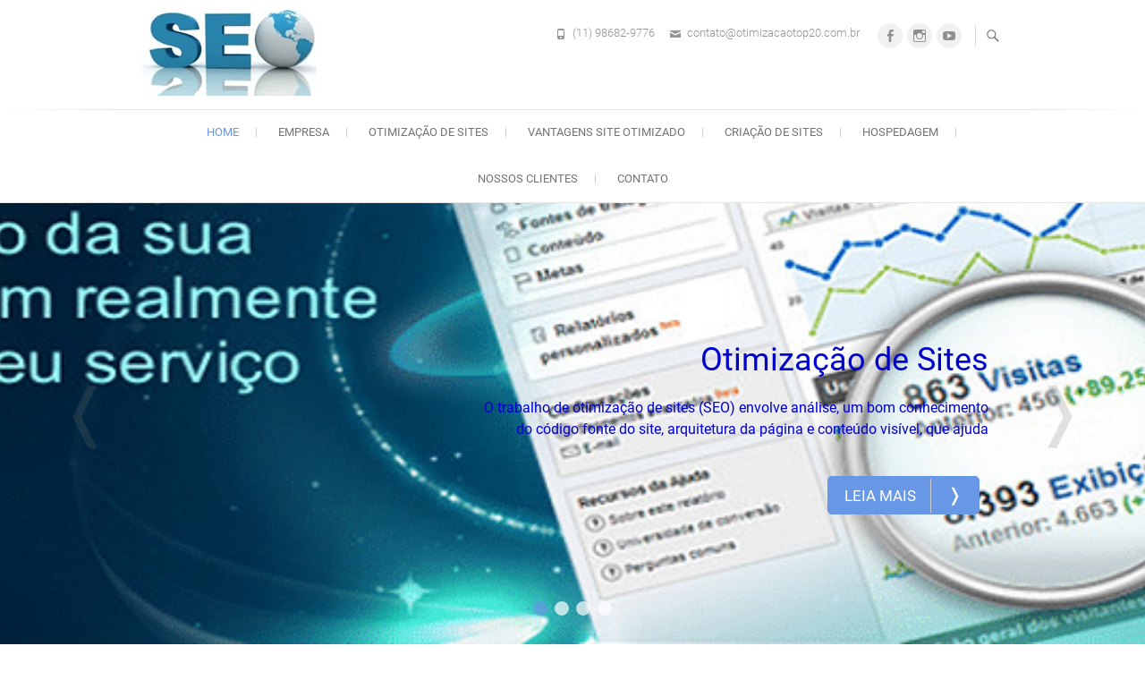

--- FILE ---
content_type: text/html; charset=UTF-8
request_url: https://websecretinternet.com.br/
body_size: 30121
content:
<!DOCTYPE html>
<html lang="pt-BR" prefix="og: https://ogp.me/ns#">
<head><meta charset="UTF-8" /><script>if(navigator.userAgent.match(/MSIE|Internet Explorer/i)||navigator.userAgent.match(/Trident\/7\..*?rv:11/i)){var href=document.location.href;if(!href.match(/[?&]nowprocket/)){if(href.indexOf("?")==-1){if(href.indexOf("#")==-1){document.location.href=href+"?nowprocket=1"}else{document.location.href=href.replace("#","?nowprocket=1#")}}else{if(href.indexOf("#")==-1){document.location.href=href+"&nowprocket=1"}else{document.location.href=href.replace("#","&nowprocket=1#")}}}}</script><script>(()=>{class RocketLazyLoadScripts{constructor(){this.v="2.0.4",this.userEvents=["keydown","keyup","mousedown","mouseup","mousemove","mouseover","mouseout","touchmove","touchstart","touchend","touchcancel","wheel","click","dblclick","input"],this.attributeEvents=["onblur","onclick","oncontextmenu","ondblclick","onfocus","onmousedown","onmouseenter","onmouseleave","onmousemove","onmouseout","onmouseover","onmouseup","onmousewheel","onscroll","onsubmit"]}async t(){this.i(),this.o(),/iP(ad|hone)/.test(navigator.userAgent)&&this.h(),this.u(),this.l(this),this.m(),this.k(this),this.p(this),this._(),await Promise.all([this.R(),this.L()]),this.lastBreath=Date.now(),this.S(this),this.P(),this.D(),this.O(),this.M(),await this.C(this.delayedScripts.normal),await this.C(this.delayedScripts.defer),await this.C(this.delayedScripts.async),await this.T(),await this.F(),await this.j(),await this.A(),window.dispatchEvent(new Event("rocket-allScriptsLoaded")),this.everythingLoaded=!0,this.lastTouchEnd&&await new Promise(t=>setTimeout(t,500-Date.now()+this.lastTouchEnd)),this.I(),this.H(),this.U(),this.W()}i(){this.CSPIssue=sessionStorage.getItem("rocketCSPIssue"),document.addEventListener("securitypolicyviolation",t=>{this.CSPIssue||"script-src-elem"!==t.violatedDirective||"data"!==t.blockedURI||(this.CSPIssue=!0,sessionStorage.setItem("rocketCSPIssue",!0))},{isRocket:!0})}o(){window.addEventListener("pageshow",t=>{this.persisted=t.persisted,this.realWindowLoadedFired=!0},{isRocket:!0}),window.addEventListener("pagehide",()=>{this.onFirstUserAction=null},{isRocket:!0})}h(){let t;function e(e){t=e}window.addEventListener("touchstart",e,{isRocket:!0}),window.addEventListener("touchend",function i(o){o.changedTouches[0]&&t.changedTouches[0]&&Math.abs(o.changedTouches[0].pageX-t.changedTouches[0].pageX)<10&&Math.abs(o.changedTouches[0].pageY-t.changedTouches[0].pageY)<10&&o.timeStamp-t.timeStamp<200&&(window.removeEventListener("touchstart",e,{isRocket:!0}),window.removeEventListener("touchend",i,{isRocket:!0}),"INPUT"===o.target.tagName&&"text"===o.target.type||(o.target.dispatchEvent(new TouchEvent("touchend",{target:o.target,bubbles:!0})),o.target.dispatchEvent(new MouseEvent("mouseover",{target:o.target,bubbles:!0})),o.target.dispatchEvent(new PointerEvent("click",{target:o.target,bubbles:!0,cancelable:!0,detail:1,clientX:o.changedTouches[0].clientX,clientY:o.changedTouches[0].clientY})),event.preventDefault()))},{isRocket:!0})}q(t){this.userActionTriggered||("mousemove"!==t.type||this.firstMousemoveIgnored?"keyup"===t.type||"mouseover"===t.type||"mouseout"===t.type||(this.userActionTriggered=!0,this.onFirstUserAction&&this.onFirstUserAction()):this.firstMousemoveIgnored=!0),"click"===t.type&&t.preventDefault(),t.stopPropagation(),t.stopImmediatePropagation(),"touchstart"===this.lastEvent&&"touchend"===t.type&&(this.lastTouchEnd=Date.now()),"click"===t.type&&(this.lastTouchEnd=0),this.lastEvent=t.type,t.composedPath&&t.composedPath()[0].getRootNode()instanceof ShadowRoot&&(t.rocketTarget=t.composedPath()[0]),this.savedUserEvents.push(t)}u(){this.savedUserEvents=[],this.userEventHandler=this.q.bind(this),this.userEvents.forEach(t=>window.addEventListener(t,this.userEventHandler,{passive:!1,isRocket:!0})),document.addEventListener("visibilitychange",this.userEventHandler,{isRocket:!0})}U(){this.userEvents.forEach(t=>window.removeEventListener(t,this.userEventHandler,{passive:!1,isRocket:!0})),document.removeEventListener("visibilitychange",this.userEventHandler,{isRocket:!0}),this.savedUserEvents.forEach(t=>{(t.rocketTarget||t.target).dispatchEvent(new window[t.constructor.name](t.type,t))})}m(){const t="return false",e=Array.from(this.attributeEvents,t=>"data-rocket-"+t),i="["+this.attributeEvents.join("],[")+"]",o="[data-rocket-"+this.attributeEvents.join("],[data-rocket-")+"]",s=(e,i,o)=>{o&&o!==t&&(e.setAttribute("data-rocket-"+i,o),e["rocket"+i]=new Function("event",o),e.setAttribute(i,t))};new MutationObserver(t=>{for(const n of t)"attributes"===n.type&&(n.attributeName.startsWith("data-rocket-")||this.everythingLoaded?n.attributeName.startsWith("data-rocket-")&&this.everythingLoaded&&this.N(n.target,n.attributeName.substring(12)):s(n.target,n.attributeName,n.target.getAttribute(n.attributeName))),"childList"===n.type&&n.addedNodes.forEach(t=>{if(t.nodeType===Node.ELEMENT_NODE)if(this.everythingLoaded)for(const i of[t,...t.querySelectorAll(o)])for(const t of i.getAttributeNames())e.includes(t)&&this.N(i,t.substring(12));else for(const e of[t,...t.querySelectorAll(i)])for(const t of e.getAttributeNames())this.attributeEvents.includes(t)&&s(e,t,e.getAttribute(t))})}).observe(document,{subtree:!0,childList:!0,attributeFilter:[...this.attributeEvents,...e]})}I(){this.attributeEvents.forEach(t=>{document.querySelectorAll("[data-rocket-"+t+"]").forEach(e=>{this.N(e,t)})})}N(t,e){const i=t.getAttribute("data-rocket-"+e);i&&(t.setAttribute(e,i),t.removeAttribute("data-rocket-"+e))}k(t){Object.defineProperty(HTMLElement.prototype,"onclick",{get(){return this.rocketonclick||null},set(e){this.rocketonclick=e,this.setAttribute(t.everythingLoaded?"onclick":"data-rocket-onclick","this.rocketonclick(event)")}})}S(t){function e(e,i){let o=e[i];e[i]=null,Object.defineProperty(e,i,{get:()=>o,set(s){t.everythingLoaded?o=s:e["rocket"+i]=o=s}})}e(document,"onreadystatechange"),e(window,"onload"),e(window,"onpageshow");try{Object.defineProperty(document,"readyState",{get:()=>t.rocketReadyState,set(e){t.rocketReadyState=e},configurable:!0}),document.readyState="loading"}catch(t){console.log("WPRocket DJE readyState conflict, bypassing")}}l(t){this.originalAddEventListener=EventTarget.prototype.addEventListener,this.originalRemoveEventListener=EventTarget.prototype.removeEventListener,this.savedEventListeners=[],EventTarget.prototype.addEventListener=function(e,i,o){o&&o.isRocket||!t.B(e,this)&&!t.userEvents.includes(e)||t.B(e,this)&&!t.userActionTriggered||e.startsWith("rocket-")||t.everythingLoaded?t.originalAddEventListener.call(this,e,i,o):(t.savedEventListeners.push({target:this,remove:!1,type:e,func:i,options:o}),"mouseenter"!==e&&"mouseleave"!==e||t.originalAddEventListener.call(this,e,t.savedUserEvents.push,o))},EventTarget.prototype.removeEventListener=function(e,i,o){o&&o.isRocket||!t.B(e,this)&&!t.userEvents.includes(e)||t.B(e,this)&&!t.userActionTriggered||e.startsWith("rocket-")||t.everythingLoaded?t.originalRemoveEventListener.call(this,e,i,o):t.savedEventListeners.push({target:this,remove:!0,type:e,func:i,options:o})}}J(t,e){this.savedEventListeners=this.savedEventListeners.filter(i=>{let o=i.type,s=i.target||window;return e!==o||t!==s||(this.B(o,s)&&(i.type="rocket-"+o),this.$(i),!1)})}H(){EventTarget.prototype.addEventListener=this.originalAddEventListener,EventTarget.prototype.removeEventListener=this.originalRemoveEventListener,this.savedEventListeners.forEach(t=>this.$(t))}$(t){t.remove?this.originalRemoveEventListener.call(t.target,t.type,t.func,t.options):this.originalAddEventListener.call(t.target,t.type,t.func,t.options)}p(t){let e;function i(e){return t.everythingLoaded?e:e.split(" ").map(t=>"load"===t||t.startsWith("load.")?"rocket-jquery-load":t).join(" ")}function o(o){function s(e){const s=o.fn[e];o.fn[e]=o.fn.init.prototype[e]=function(){return this[0]===window&&t.userActionTriggered&&("string"==typeof arguments[0]||arguments[0]instanceof String?arguments[0]=i(arguments[0]):"object"==typeof arguments[0]&&Object.keys(arguments[0]).forEach(t=>{const e=arguments[0][t];delete arguments[0][t],arguments[0][i(t)]=e})),s.apply(this,arguments),this}}if(o&&o.fn&&!t.allJQueries.includes(o)){const e={DOMContentLoaded:[],"rocket-DOMContentLoaded":[]};for(const t in e)document.addEventListener(t,()=>{e[t].forEach(t=>t())},{isRocket:!0});o.fn.ready=o.fn.init.prototype.ready=function(i){function s(){parseInt(o.fn.jquery)>2?setTimeout(()=>i.bind(document)(o)):i.bind(document)(o)}return"function"==typeof i&&(t.realDomReadyFired?!t.userActionTriggered||t.fauxDomReadyFired?s():e["rocket-DOMContentLoaded"].push(s):e.DOMContentLoaded.push(s)),o([])},s("on"),s("one"),s("off"),t.allJQueries.push(o)}e=o}t.allJQueries=[],o(window.jQuery),Object.defineProperty(window,"jQuery",{get:()=>e,set(t){o(t)}})}P(){const t=new Map;document.write=document.writeln=function(e){const i=document.currentScript,o=document.createRange(),s=i.parentElement;let n=t.get(i);void 0===n&&(n=i.nextSibling,t.set(i,n));const c=document.createDocumentFragment();o.setStart(c,0),c.appendChild(o.createContextualFragment(e)),s.insertBefore(c,n)}}async R(){return new Promise(t=>{this.userActionTriggered?t():this.onFirstUserAction=t})}async L(){return new Promise(t=>{document.addEventListener("DOMContentLoaded",()=>{this.realDomReadyFired=!0,t()},{isRocket:!0})})}async j(){return this.realWindowLoadedFired?Promise.resolve():new Promise(t=>{window.addEventListener("load",t,{isRocket:!0})})}M(){this.pendingScripts=[];this.scriptsMutationObserver=new MutationObserver(t=>{for(const e of t)e.addedNodes.forEach(t=>{"SCRIPT"!==t.tagName||t.noModule||t.isWPRocket||this.pendingScripts.push({script:t,promise:new Promise(e=>{const i=()=>{const i=this.pendingScripts.findIndex(e=>e.script===t);i>=0&&this.pendingScripts.splice(i,1),e()};t.addEventListener("load",i,{isRocket:!0}),t.addEventListener("error",i,{isRocket:!0}),setTimeout(i,1e3)})})})}),this.scriptsMutationObserver.observe(document,{childList:!0,subtree:!0})}async F(){await this.X(),this.pendingScripts.length?(await this.pendingScripts[0].promise,await this.F()):this.scriptsMutationObserver.disconnect()}D(){this.delayedScripts={normal:[],async:[],defer:[]},document.querySelectorAll("script[type$=rocketlazyloadscript]").forEach(t=>{t.hasAttribute("data-rocket-src")?t.hasAttribute("async")&&!1!==t.async?this.delayedScripts.async.push(t):t.hasAttribute("defer")&&!1!==t.defer||"module"===t.getAttribute("data-rocket-type")?this.delayedScripts.defer.push(t):this.delayedScripts.normal.push(t):this.delayedScripts.normal.push(t)})}async _(){await this.L();let t=[];document.querySelectorAll("script[type$=rocketlazyloadscript][data-rocket-src]").forEach(e=>{let i=e.getAttribute("data-rocket-src");if(i&&!i.startsWith("data:")){i.startsWith("//")&&(i=location.protocol+i);try{const o=new URL(i).origin;o!==location.origin&&t.push({src:o,crossOrigin:e.crossOrigin||"module"===e.getAttribute("data-rocket-type")})}catch(t){}}}),t=[...new Map(t.map(t=>[JSON.stringify(t),t])).values()],this.Y(t,"preconnect")}async G(t){if(await this.K(),!0!==t.noModule||!("noModule"in HTMLScriptElement.prototype))return new Promise(e=>{let i;function o(){(i||t).setAttribute("data-rocket-status","executed"),e()}try{if(navigator.userAgent.includes("Firefox/")||""===navigator.vendor||this.CSPIssue)i=document.createElement("script"),[...t.attributes].forEach(t=>{let e=t.nodeName;"type"!==e&&("data-rocket-type"===e&&(e="type"),"data-rocket-src"===e&&(e="src"),i.setAttribute(e,t.nodeValue))}),t.text&&(i.text=t.text),t.nonce&&(i.nonce=t.nonce),i.hasAttribute("src")?(i.addEventListener("load",o,{isRocket:!0}),i.addEventListener("error",()=>{i.setAttribute("data-rocket-status","failed-network"),e()},{isRocket:!0}),setTimeout(()=>{i.isConnected||e()},1)):(i.text=t.text,o()),i.isWPRocket=!0,t.parentNode.replaceChild(i,t);else{const i=t.getAttribute("data-rocket-type"),s=t.getAttribute("data-rocket-src");i?(t.type=i,t.removeAttribute("data-rocket-type")):t.removeAttribute("type"),t.addEventListener("load",o,{isRocket:!0}),t.addEventListener("error",i=>{this.CSPIssue&&i.target.src.startsWith("data:")?(console.log("WPRocket: CSP fallback activated"),t.removeAttribute("src"),this.G(t).then(e)):(t.setAttribute("data-rocket-status","failed-network"),e())},{isRocket:!0}),s?(t.fetchPriority="high",t.removeAttribute("data-rocket-src"),t.src=s):t.src="data:text/javascript;base64,"+window.btoa(unescape(encodeURIComponent(t.text)))}}catch(i){t.setAttribute("data-rocket-status","failed-transform"),e()}});t.setAttribute("data-rocket-status","skipped")}async C(t){const e=t.shift();return e?(e.isConnected&&await this.G(e),this.C(t)):Promise.resolve()}O(){this.Y([...this.delayedScripts.normal,...this.delayedScripts.defer,...this.delayedScripts.async],"preload")}Y(t,e){this.trash=this.trash||[];let i=!0;var o=document.createDocumentFragment();t.forEach(t=>{const s=t.getAttribute&&t.getAttribute("data-rocket-src")||t.src;if(s&&!s.startsWith("data:")){const n=document.createElement("link");n.href=s,n.rel=e,"preconnect"!==e&&(n.as="script",n.fetchPriority=i?"high":"low"),t.getAttribute&&"module"===t.getAttribute("data-rocket-type")&&(n.crossOrigin=!0),t.crossOrigin&&(n.crossOrigin=t.crossOrigin),t.integrity&&(n.integrity=t.integrity),t.nonce&&(n.nonce=t.nonce),o.appendChild(n),this.trash.push(n),i=!1}}),document.head.appendChild(o)}W(){this.trash.forEach(t=>t.remove())}async T(){try{document.readyState="interactive"}catch(t){}this.fauxDomReadyFired=!0;try{await this.K(),this.J(document,"readystatechange"),document.dispatchEvent(new Event("rocket-readystatechange")),await this.K(),document.rocketonreadystatechange&&document.rocketonreadystatechange(),await this.K(),this.J(document,"DOMContentLoaded"),document.dispatchEvent(new Event("rocket-DOMContentLoaded")),await this.K(),this.J(window,"DOMContentLoaded"),window.dispatchEvent(new Event("rocket-DOMContentLoaded"))}catch(t){console.error(t)}}async A(){try{document.readyState="complete"}catch(t){}try{await this.K(),this.J(document,"readystatechange"),document.dispatchEvent(new Event("rocket-readystatechange")),await this.K(),document.rocketonreadystatechange&&document.rocketonreadystatechange(),await this.K(),this.J(window,"load"),window.dispatchEvent(new Event("rocket-load")),await this.K(),window.rocketonload&&window.rocketonload(),await this.K(),this.allJQueries.forEach(t=>t(window).trigger("rocket-jquery-load")),await this.K(),this.J(window,"pageshow");const t=new Event("rocket-pageshow");t.persisted=this.persisted,window.dispatchEvent(t),await this.K(),window.rocketonpageshow&&window.rocketonpageshow({persisted:this.persisted})}catch(t){console.error(t)}}async K(){Date.now()-this.lastBreath>45&&(await this.X(),this.lastBreath=Date.now())}async X(){return document.hidden?new Promise(t=>setTimeout(t)):new Promise(t=>requestAnimationFrame(t))}B(t,e){return e===document&&"readystatechange"===t||(e===document&&"DOMContentLoaded"===t||(e===window&&"DOMContentLoaded"===t||(e===window&&"load"===t||e===window&&"pageshow"===t)))}static run(){(new RocketLazyLoadScripts).t()}}RocketLazyLoadScripts.run()})();</script>

<link rel="profile" href="https://gmpg.org/xfn/11" />
<link rel="pingback" href="https://websecretinternet.com.br/xmlrpc.php" />
<style>
#wpadminbar #wp-admin-bar-wccp_free_top_button .ab-icon:before {
	content: "\f160";
	color: #02CA02;
	top: 3px;
}
#wpadminbar #wp-admin-bar-wccp_free_top_button .ab-icon {
	transform: rotate(45deg);
}
</style>

<!-- Otimização dos mecanismos de pesquisa pelo Rank Math PRO - https://rankmath.com/ -->
<title>Home - 11 98682.9776-Otimização de Sites TOP20</title>
<link crossorigin data-rocket-preconnect href="https://www.otimizacaodesitestop20.com.br" rel="preconnect">
<link crossorigin data-rocket-preload as="font" href="https://websecretinternet.com.br/wp-content/fonts/roboto/KFOlCnqEu92Fr1MmSU5fBBc4.woff2" rel="preload"><link rel="preload" data-rocket-preload as="image" href="https://websecretinternet.com.br/wp-content/uploads/2018/05/otimizacao-de-sites-img06.png" fetchpriority="high">
<meta name="description" content="Home. Somos especializados em criação de sites, reformulação de sites, hospedagem de sites e otimização de sites, onde utilizamos todas as ferramentas que a..."/>
<meta name="robots" content="index, follow, max-snippet:-1, max-video-preview:-1, max-image-preview:large"/>
<link rel="canonical" href="https://websecretinternet.com.br/" />
<meta property="og:locale" content="pt_BR" />
<meta property="og:type" content="website" />
<meta property="og:title" content="Home - 11 98682.9776-Otimização de Sites TOP20" />
<meta property="og:description" content="Home. Somos especializados em criação de sites, reformulação de sites, hospedagem de sites e otimização de sites, onde utilizamos todas as ferramentas que a..." />
<meta property="og:url" content="https://websecretinternet.com.br/" />
<meta property="og:site_name" content="11 98682.9776-Otimização de Sites TOP20" />
<meta property="og:updated_time" content="2025-11-13T14:35:33-02:00" />
<meta property="article:published_time" content="2016-01-22T08:46:19-02:00" />
<meta property="article:modified_time" content="2025-11-13T14:35:33-02:00" />
<meta name="twitter:card" content="summary_large_image" />
<meta name="twitter:title" content="Home - 11 98682.9776-Otimização de Sites TOP20" />
<meta name="twitter:description" content="Home. Somos especializados em criação de sites, reformulação de sites, hospedagem de sites e otimização de sites, onde utilizamos todas as ferramentas que a..." />
<meta name="twitter:label1" content="Escrito por" />
<meta name="twitter:data1" content="websecre_top20" />
<meta name="twitter:label2" content="Tempo para leitura" />
<meta name="twitter:data2" content="4 minutos" />
<script type="application/ld+json" class="rank-math-schema-pro">{"@context":"https://schema.org","@graph":[{"@type":["Organization","Person"],"@id":"https://websecretinternet.com.br/#person","name":"11 98682.9776-Otimiza\u00e7\u00e3o de Sites TOP20","url":"https://websecretinternet.com.br"},{"@type":"WebSite","@id":"https://websecretinternet.com.br/#website","url":"https://websecretinternet.com.br","name":"11 98682.9776-Otimiza\u00e7\u00e3o de Sites TOP20","publisher":{"@id":"https://websecretinternet.com.br/#person"},"inLanguage":"pt-BR","potentialAction":{"@type":"SearchAction","target":"https://websecretinternet.com.br/?s={search_term_string}","query-input":"required name=search_term_string"}},{"@type":"ImageObject","@id":"https://websecretinternet.com.br/wp-content/uploads/2017/05/pagamento_cheque.png","url":"https://websecretinternet.com.br/wp-content/uploads/2017/05/pagamento_cheque.png","width":"200","height":"200","inLanguage":"pt-BR"},{"@type":"WebPage","@id":"https://websecretinternet.com.br/#webpage","url":"https://websecretinternet.com.br/","name":"Home - 11 98682.9776-Otimiza\u00e7\u00e3o de Sites TOP20","datePublished":"2016-01-22T08:46:19-02:00","dateModified":"2025-11-13T14:35:33-02:00","about":{"@id":"https://websecretinternet.com.br/#person"},"isPartOf":{"@id":"https://websecretinternet.com.br/#website"},"primaryImageOfPage":{"@id":"https://websecretinternet.com.br/wp-content/uploads/2017/05/pagamento_cheque.png"},"inLanguage":"pt-BR"},{"@type":"Person","@id":"https://websecretinternet.com.br/author/websecre_top20/","name":"websecre_top20","url":"https://websecretinternet.com.br/author/websecre_top20/","image":{"@type":"ImageObject","@id":"https://secure.gravatar.com/avatar/42529a51468602208cfd46f931bd436b4d04667ac5dd9b3b26e84cce9a21aab7?s=96&amp;d=mm&amp;r=g","url":"https://secure.gravatar.com/avatar/42529a51468602208cfd46f931bd436b4d04667ac5dd9b3b26e84cce9a21aab7?s=96&amp;d=mm&amp;r=g","caption":"websecre_top20","inLanguage":"pt-BR"}},{"@type":"Article","headline":"Home - 11 98682.9776-Otimiza\u00e7\u00e3o de Sites TOP20","keywords":"Home","datePublished":"2016-01-22T08:46:19-02:00","dateModified":"2025-11-13T14:35:33-02:00","author":{"@id":"https://websecretinternet.com.br/author/websecre_top20/","name":"websecre_top20"},"publisher":{"@id":"https://websecretinternet.com.br/#person"},"description":"Home. Somos especializados em cria\u00e7\u00e3o de sites, reformula\u00e7\u00e3o de sites, hospedagem de sites e otimiza\u00e7\u00e3o de sites, onde utilizamos todas as ferramentas que a...","name":"Home - 11 98682.9776-Otimiza\u00e7\u00e3o de Sites TOP20","@id":"https://websecretinternet.com.br/#richSnippet","isPartOf":{"@id":"https://websecretinternet.com.br/#webpage"},"image":{"@id":"https://websecretinternet.com.br/wp-content/uploads/2017/05/pagamento_cheque.png"},"inLanguage":"pt-BR","mainEntityOfPage":{"@id":"https://websecretinternet.com.br/#webpage"}}]}</script>
<!-- /Plugin de SEO Rank Math para WordPress -->


<link rel="alternate" type="application/rss+xml" title="Feed para 11 98682.9776-Otimização de Sites TOP20 &raquo;" href="https://websecretinternet.com.br/feed/" />
<link rel="alternate" type="application/rss+xml" title="Feed de comentários para 11 98682.9776-Otimização de Sites TOP20 &raquo;" href="https://websecretinternet.com.br/comments/feed/" />
<link rel="alternate" title="oEmbed (JSON)" type="application/json+oembed" href="https://websecretinternet.com.br/wp-json/oembed/1.0/embed?url=https%3A%2F%2Fwebsecretinternet.com.br%2F" />
<link rel="alternate" title="oEmbed (XML)" type="text/xml+oembed" href="https://websecretinternet.com.br/wp-json/oembed/1.0/embed?url=https%3A%2F%2Fwebsecretinternet.com.br%2F&#038;format=xml" />
<style id='wp-img-auto-sizes-contain-inline-css' type='text/css'>
img:is([sizes=auto i],[sizes^="auto," i]){contain-intrinsic-size:3000px 1500px}
/*# sourceURL=wp-img-auto-sizes-contain-inline-css */
</style>
<style id='wp-emoji-styles-inline-css' type='text/css'>

	img.wp-smiley, img.emoji {
		display: inline !important;
		border: none !important;
		box-shadow: none !important;
		height: 1em !important;
		width: 1em !important;
		margin: 0 0.07em !important;
		vertical-align: -0.1em !important;
		background: none !important;
		padding: 0 !important;
	}
/*# sourceURL=wp-emoji-styles-inline-css */
</style>
<style id='wp-block-library-inline-css' type='text/css'>
:root{--wp-block-synced-color:#7a00df;--wp-block-synced-color--rgb:122,0,223;--wp-bound-block-color:var(--wp-block-synced-color);--wp-editor-canvas-background:#ddd;--wp-admin-theme-color:#007cba;--wp-admin-theme-color--rgb:0,124,186;--wp-admin-theme-color-darker-10:#006ba1;--wp-admin-theme-color-darker-10--rgb:0,107,160.5;--wp-admin-theme-color-darker-20:#005a87;--wp-admin-theme-color-darker-20--rgb:0,90,135;--wp-admin-border-width-focus:2px}@media (min-resolution:192dpi){:root{--wp-admin-border-width-focus:1.5px}}.wp-element-button{cursor:pointer}:root .has-very-light-gray-background-color{background-color:#eee}:root .has-very-dark-gray-background-color{background-color:#313131}:root .has-very-light-gray-color{color:#eee}:root .has-very-dark-gray-color{color:#313131}:root .has-vivid-green-cyan-to-vivid-cyan-blue-gradient-background{background:linear-gradient(135deg,#00d084,#0693e3)}:root .has-purple-crush-gradient-background{background:linear-gradient(135deg,#34e2e4,#4721fb 50%,#ab1dfe)}:root .has-hazy-dawn-gradient-background{background:linear-gradient(135deg,#faaca8,#dad0ec)}:root .has-subdued-olive-gradient-background{background:linear-gradient(135deg,#fafae1,#67a671)}:root .has-atomic-cream-gradient-background{background:linear-gradient(135deg,#fdd79a,#004a59)}:root .has-nightshade-gradient-background{background:linear-gradient(135deg,#330968,#31cdcf)}:root .has-midnight-gradient-background{background:linear-gradient(135deg,#020381,#2874fc)}:root{--wp--preset--font-size--normal:16px;--wp--preset--font-size--huge:42px}.has-regular-font-size{font-size:1em}.has-larger-font-size{font-size:2.625em}.has-normal-font-size{font-size:var(--wp--preset--font-size--normal)}.has-huge-font-size{font-size:var(--wp--preset--font-size--huge)}.has-text-align-center{text-align:center}.has-text-align-left{text-align:left}.has-text-align-right{text-align:right}.has-fit-text{white-space:nowrap!important}#end-resizable-editor-section{display:none}.aligncenter{clear:both}.items-justified-left{justify-content:flex-start}.items-justified-center{justify-content:center}.items-justified-right{justify-content:flex-end}.items-justified-space-between{justify-content:space-between}.screen-reader-text{border:0;clip-path:inset(50%);height:1px;margin:-1px;overflow:hidden;padding:0;position:absolute;width:1px;word-wrap:normal!important}.screen-reader-text:focus{background-color:#ddd;clip-path:none;color:#444;display:block;font-size:1em;height:auto;left:5px;line-height:normal;padding:15px 23px 14px;text-decoration:none;top:5px;width:auto;z-index:100000}html :where(.has-border-color){border-style:solid}html :where([style*=border-top-color]){border-top-style:solid}html :where([style*=border-right-color]){border-right-style:solid}html :where([style*=border-bottom-color]){border-bottom-style:solid}html :where([style*=border-left-color]){border-left-style:solid}html :where([style*=border-width]){border-style:solid}html :where([style*=border-top-width]){border-top-style:solid}html :where([style*=border-right-width]){border-right-style:solid}html :where([style*=border-bottom-width]){border-bottom-style:solid}html :where([style*=border-left-width]){border-left-style:solid}html :where(img[class*=wp-image-]){height:auto;max-width:100%}:where(figure){margin:0 0 1em}html :where(.is-position-sticky){--wp-admin--admin-bar--position-offset:var(--wp-admin--admin-bar--height,0px)}@media screen and (max-width:600px){html :where(.is-position-sticky){--wp-admin--admin-bar--position-offset:0px}}

/*# sourceURL=wp-block-library-inline-css */
</style><style id='wp-block-heading-inline-css' type='text/css'>
h1:where(.wp-block-heading).has-background,h2:where(.wp-block-heading).has-background,h3:where(.wp-block-heading).has-background,h4:where(.wp-block-heading).has-background,h5:where(.wp-block-heading).has-background,h6:where(.wp-block-heading).has-background{padding:1.25em 2.375em}h1.has-text-align-left[style*=writing-mode]:where([style*=vertical-lr]),h1.has-text-align-right[style*=writing-mode]:where([style*=vertical-rl]),h2.has-text-align-left[style*=writing-mode]:where([style*=vertical-lr]),h2.has-text-align-right[style*=writing-mode]:where([style*=vertical-rl]),h3.has-text-align-left[style*=writing-mode]:where([style*=vertical-lr]),h3.has-text-align-right[style*=writing-mode]:where([style*=vertical-rl]),h4.has-text-align-left[style*=writing-mode]:where([style*=vertical-lr]),h4.has-text-align-right[style*=writing-mode]:where([style*=vertical-rl]),h5.has-text-align-left[style*=writing-mode]:where([style*=vertical-lr]),h5.has-text-align-right[style*=writing-mode]:where([style*=vertical-rl]),h6.has-text-align-left[style*=writing-mode]:where([style*=vertical-lr]),h6.has-text-align-right[style*=writing-mode]:where([style*=vertical-rl]){rotate:180deg}
/*# sourceURL=https://websecretinternet.com.br/wp-includes/blocks/heading/style.min.css */
</style>
<style id='global-styles-inline-css' type='text/css'>
:root{--wp--preset--aspect-ratio--square: 1;--wp--preset--aspect-ratio--4-3: 4/3;--wp--preset--aspect-ratio--3-4: 3/4;--wp--preset--aspect-ratio--3-2: 3/2;--wp--preset--aspect-ratio--2-3: 2/3;--wp--preset--aspect-ratio--16-9: 16/9;--wp--preset--aspect-ratio--9-16: 9/16;--wp--preset--color--black: #000000;--wp--preset--color--cyan-bluish-gray: #abb8c3;--wp--preset--color--white: #ffffff;--wp--preset--color--pale-pink: #f78da7;--wp--preset--color--vivid-red: #cf2e2e;--wp--preset--color--luminous-vivid-orange: #ff6900;--wp--preset--color--luminous-vivid-amber: #fcb900;--wp--preset--color--light-green-cyan: #7bdcb5;--wp--preset--color--vivid-green-cyan: #00d084;--wp--preset--color--pale-cyan-blue: #8ed1fc;--wp--preset--color--vivid-cyan-blue: #0693e3;--wp--preset--color--vivid-purple: #9b51e0;--wp--preset--gradient--vivid-cyan-blue-to-vivid-purple: linear-gradient(135deg,rgb(6,147,227) 0%,rgb(155,81,224) 100%);--wp--preset--gradient--light-green-cyan-to-vivid-green-cyan: linear-gradient(135deg,rgb(122,220,180) 0%,rgb(0,208,130) 100%);--wp--preset--gradient--luminous-vivid-amber-to-luminous-vivid-orange: linear-gradient(135deg,rgb(252,185,0) 0%,rgb(255,105,0) 100%);--wp--preset--gradient--luminous-vivid-orange-to-vivid-red: linear-gradient(135deg,rgb(255,105,0) 0%,rgb(207,46,46) 100%);--wp--preset--gradient--very-light-gray-to-cyan-bluish-gray: linear-gradient(135deg,rgb(238,238,238) 0%,rgb(169,184,195) 100%);--wp--preset--gradient--cool-to-warm-spectrum: linear-gradient(135deg,rgb(74,234,220) 0%,rgb(151,120,209) 20%,rgb(207,42,186) 40%,rgb(238,44,130) 60%,rgb(251,105,98) 80%,rgb(254,248,76) 100%);--wp--preset--gradient--blush-light-purple: linear-gradient(135deg,rgb(255,206,236) 0%,rgb(152,150,240) 100%);--wp--preset--gradient--blush-bordeaux: linear-gradient(135deg,rgb(254,205,165) 0%,rgb(254,45,45) 50%,rgb(107,0,62) 100%);--wp--preset--gradient--luminous-dusk: linear-gradient(135deg,rgb(255,203,112) 0%,rgb(199,81,192) 50%,rgb(65,88,208) 100%);--wp--preset--gradient--pale-ocean: linear-gradient(135deg,rgb(255,245,203) 0%,rgb(182,227,212) 50%,rgb(51,167,181) 100%);--wp--preset--gradient--electric-grass: linear-gradient(135deg,rgb(202,248,128) 0%,rgb(113,206,126) 100%);--wp--preset--gradient--midnight: linear-gradient(135deg,rgb(2,3,129) 0%,rgb(40,116,252) 100%);--wp--preset--font-size--small: 13px;--wp--preset--font-size--medium: 20px;--wp--preset--font-size--large: 36px;--wp--preset--font-size--x-large: 42px;--wp--preset--spacing--20: 0.44rem;--wp--preset--spacing--30: 0.67rem;--wp--preset--spacing--40: 1rem;--wp--preset--spacing--50: 1.5rem;--wp--preset--spacing--60: 2.25rem;--wp--preset--spacing--70: 3.38rem;--wp--preset--spacing--80: 5.06rem;--wp--preset--shadow--natural: 6px 6px 9px rgba(0, 0, 0, 0.2);--wp--preset--shadow--deep: 12px 12px 50px rgba(0, 0, 0, 0.4);--wp--preset--shadow--sharp: 6px 6px 0px rgba(0, 0, 0, 0.2);--wp--preset--shadow--outlined: 6px 6px 0px -3px rgb(255, 255, 255), 6px 6px rgb(0, 0, 0);--wp--preset--shadow--crisp: 6px 6px 0px rgb(0, 0, 0);}:where(.is-layout-flex){gap: 0.5em;}:where(.is-layout-grid){gap: 0.5em;}body .is-layout-flex{display: flex;}.is-layout-flex{flex-wrap: wrap;align-items: center;}.is-layout-flex > :is(*, div){margin: 0;}body .is-layout-grid{display: grid;}.is-layout-grid > :is(*, div){margin: 0;}:where(.wp-block-columns.is-layout-flex){gap: 2em;}:where(.wp-block-columns.is-layout-grid){gap: 2em;}:where(.wp-block-post-template.is-layout-flex){gap: 1.25em;}:where(.wp-block-post-template.is-layout-grid){gap: 1.25em;}.has-black-color{color: var(--wp--preset--color--black) !important;}.has-cyan-bluish-gray-color{color: var(--wp--preset--color--cyan-bluish-gray) !important;}.has-white-color{color: var(--wp--preset--color--white) !important;}.has-pale-pink-color{color: var(--wp--preset--color--pale-pink) !important;}.has-vivid-red-color{color: var(--wp--preset--color--vivid-red) !important;}.has-luminous-vivid-orange-color{color: var(--wp--preset--color--luminous-vivid-orange) !important;}.has-luminous-vivid-amber-color{color: var(--wp--preset--color--luminous-vivid-amber) !important;}.has-light-green-cyan-color{color: var(--wp--preset--color--light-green-cyan) !important;}.has-vivid-green-cyan-color{color: var(--wp--preset--color--vivid-green-cyan) !important;}.has-pale-cyan-blue-color{color: var(--wp--preset--color--pale-cyan-blue) !important;}.has-vivid-cyan-blue-color{color: var(--wp--preset--color--vivid-cyan-blue) !important;}.has-vivid-purple-color{color: var(--wp--preset--color--vivid-purple) !important;}.has-black-background-color{background-color: var(--wp--preset--color--black) !important;}.has-cyan-bluish-gray-background-color{background-color: var(--wp--preset--color--cyan-bluish-gray) !important;}.has-white-background-color{background-color: var(--wp--preset--color--white) !important;}.has-pale-pink-background-color{background-color: var(--wp--preset--color--pale-pink) !important;}.has-vivid-red-background-color{background-color: var(--wp--preset--color--vivid-red) !important;}.has-luminous-vivid-orange-background-color{background-color: var(--wp--preset--color--luminous-vivid-orange) !important;}.has-luminous-vivid-amber-background-color{background-color: var(--wp--preset--color--luminous-vivid-amber) !important;}.has-light-green-cyan-background-color{background-color: var(--wp--preset--color--light-green-cyan) !important;}.has-vivid-green-cyan-background-color{background-color: var(--wp--preset--color--vivid-green-cyan) !important;}.has-pale-cyan-blue-background-color{background-color: var(--wp--preset--color--pale-cyan-blue) !important;}.has-vivid-cyan-blue-background-color{background-color: var(--wp--preset--color--vivid-cyan-blue) !important;}.has-vivid-purple-background-color{background-color: var(--wp--preset--color--vivid-purple) !important;}.has-black-border-color{border-color: var(--wp--preset--color--black) !important;}.has-cyan-bluish-gray-border-color{border-color: var(--wp--preset--color--cyan-bluish-gray) !important;}.has-white-border-color{border-color: var(--wp--preset--color--white) !important;}.has-pale-pink-border-color{border-color: var(--wp--preset--color--pale-pink) !important;}.has-vivid-red-border-color{border-color: var(--wp--preset--color--vivid-red) !important;}.has-luminous-vivid-orange-border-color{border-color: var(--wp--preset--color--luminous-vivid-orange) !important;}.has-luminous-vivid-amber-border-color{border-color: var(--wp--preset--color--luminous-vivid-amber) !important;}.has-light-green-cyan-border-color{border-color: var(--wp--preset--color--light-green-cyan) !important;}.has-vivid-green-cyan-border-color{border-color: var(--wp--preset--color--vivid-green-cyan) !important;}.has-pale-cyan-blue-border-color{border-color: var(--wp--preset--color--pale-cyan-blue) !important;}.has-vivid-cyan-blue-border-color{border-color: var(--wp--preset--color--vivid-cyan-blue) !important;}.has-vivid-purple-border-color{border-color: var(--wp--preset--color--vivid-purple) !important;}.has-vivid-cyan-blue-to-vivid-purple-gradient-background{background: var(--wp--preset--gradient--vivid-cyan-blue-to-vivid-purple) !important;}.has-light-green-cyan-to-vivid-green-cyan-gradient-background{background: var(--wp--preset--gradient--light-green-cyan-to-vivid-green-cyan) !important;}.has-luminous-vivid-amber-to-luminous-vivid-orange-gradient-background{background: var(--wp--preset--gradient--luminous-vivid-amber-to-luminous-vivid-orange) !important;}.has-luminous-vivid-orange-to-vivid-red-gradient-background{background: var(--wp--preset--gradient--luminous-vivid-orange-to-vivid-red) !important;}.has-very-light-gray-to-cyan-bluish-gray-gradient-background{background: var(--wp--preset--gradient--very-light-gray-to-cyan-bluish-gray) !important;}.has-cool-to-warm-spectrum-gradient-background{background: var(--wp--preset--gradient--cool-to-warm-spectrum) !important;}.has-blush-light-purple-gradient-background{background: var(--wp--preset--gradient--blush-light-purple) !important;}.has-blush-bordeaux-gradient-background{background: var(--wp--preset--gradient--blush-bordeaux) !important;}.has-luminous-dusk-gradient-background{background: var(--wp--preset--gradient--luminous-dusk) !important;}.has-pale-ocean-gradient-background{background: var(--wp--preset--gradient--pale-ocean) !important;}.has-electric-grass-gradient-background{background: var(--wp--preset--gradient--electric-grass) !important;}.has-midnight-gradient-background{background: var(--wp--preset--gradient--midnight) !important;}.has-small-font-size{font-size: var(--wp--preset--font-size--small) !important;}.has-medium-font-size{font-size: var(--wp--preset--font-size--medium) !important;}.has-large-font-size{font-size: var(--wp--preset--font-size--large) !important;}.has-x-large-font-size{font-size: var(--wp--preset--font-size--x-large) !important;}
/*# sourceURL=global-styles-inline-css */
</style>

<style id='classic-theme-styles-inline-css' type='text/css'>
/*! This file is auto-generated */
.wp-block-button__link{color:#fff;background-color:#32373c;border-radius:9999px;box-shadow:none;text-decoration:none;padding:calc(.667em + 2px) calc(1.333em + 2px);font-size:1.125em}.wp-block-file__button{background:#32373c;color:#fff;text-decoration:none}
/*# sourceURL=/wp-includes/css/classic-themes.min.css */
</style>
<link data-minify="1" rel='stylesheet' id='freesiaempire-style-css' href='https://websecretinternet.com.br/wp-content/cache/min/1/wp-content/themes/freesia-empire/style.css?ver=1763056684' type='text/css' media='all' />
<link data-minify="1" rel='stylesheet' id='freesiaempire_google_fonts-css' href='https://websecretinternet.com.br/wp-content/cache/min/1/wp-content/fonts/b79333b2719b16ad73e8fdc35ac9bc77.css?ver=1763056684' type='text/css' media='all' />
<link data-minify="1" rel='stylesheet' id='genericons-css' href='https://websecretinternet.com.br/wp-content/cache/min/1/wp-content/themes/freesia-empire/genericons/genericons.css?ver=1763056684' type='text/css' media='all' />
<link data-minify="1" rel='stylesheet' id='freesiaempire-responsive-css' href='https://websecretinternet.com.br/wp-content/cache/min/1/wp-content/themes/freesia-empire/css/responsive.css?ver=1763056684' type='text/css' media='all' />
<link rel='stylesheet' id='freesiaempire-animate-css' href='https://websecretinternet.com.br/wp-content/themes/freesia-empire/assets/wow/css/animate.min.css?ver=94ef07165e652ab4df467b88f73d823c' type='text/css' media='all' />
<script type="text/javascript" src="https://websecretinternet.com.br/wp-includes/js/jquery/jquery.min.js?ver=3.7.1" id="jquery-core-js" data-rocket-defer defer></script>
<script type="text/javascript" src="https://websecretinternet.com.br/wp-includes/js/jquery/jquery-migrate.min.js?ver=3.4.1" id="jquery-migrate-js" data-rocket-defer defer></script>
<script data-minify="1" type="text/javascript" src="https://websecretinternet.com.br/wp-content/cache/min/1/wp-content/themes/freesia-empire/js/freesiaempire-main.js?ver=1763056684" id="freesiaempire-main-js" data-rocket-defer defer></script>
<script data-minify="1" type="text/javascript" src="https://websecretinternet.com.br/wp-content/cache/min/1/wp-content/themes/freesia-empire/js/freesiaempire-sticky-scroll.js?ver=1763056684" id="sticky-scroll-js" data-rocket-defer defer></script>
<script type="text/javascript" src="https://websecretinternet.com.br/wp-content/themes/freesia-empire/assets/wow/js/wow.min.js?ver=94ef07165e652ab4df467b88f73d823c" id="wow-js" data-rocket-defer defer></script>
<script data-minify="1" type="text/javascript" src="https://websecretinternet.com.br/wp-content/cache/min/1/wp-content/themes/freesia-empire/assets/wow/js/wow-settings.js?ver=1763056684" id="wow-settings-js" data-rocket-defer defer></script>
<link rel="https://api.w.org/" href="https://websecretinternet.com.br/wp-json/" /><link rel="alternate" title="JSON" type="application/json" href="https://websecretinternet.com.br/wp-json/wp/v2/pages/428" /><script type="rocketlazyloadscript" id="wpcp_disable_selection" data-rocket-type="text/javascript">
var image_save_msg='You are not allowed to save images!';
	var no_menu_msg='Context Menu disabled!';
	var smessage = "Todo conteúdo está protegido !!";

function disableEnterKey(e)
{
	var elemtype = e.target.tagName;
	
	elemtype = elemtype.toUpperCase();
	
	if (elemtype == "TEXT" || elemtype == "TEXTAREA" || elemtype == "INPUT" || elemtype == "PASSWORD" || elemtype == "SELECT" || elemtype == "OPTION" || elemtype == "EMBED")
	{
		elemtype = 'TEXT';
	}
	
	if (e.ctrlKey){
     var key;
     if(window.event)
          key = window.event.keyCode;     //IE
     else
          key = e.which;     //firefox (97)
    //if (key != 17) alert(key);
     if (elemtype!= 'TEXT' && (key == 97 || key == 65 || key == 67 || key == 99 || key == 88 || key == 120 || key == 26 || key == 85  || key == 86 || key == 83 || key == 43 || key == 73))
     {
		if(wccp_free_iscontenteditable(e)) return true;
		show_wpcp_message('You are not allowed to copy content or view source');
		return false;
     }else
     	return true;
     }
}


/*For contenteditable tags*/
function wccp_free_iscontenteditable(e)
{
	var e = e || window.event; // also there is no e.target property in IE. instead IE uses window.event.srcElement
  	
	var target = e.target || e.srcElement;

	var elemtype = e.target.nodeName;
	
	elemtype = elemtype.toUpperCase();
	
	var iscontenteditable = "false";
		
	if(typeof target.getAttribute!="undefined" ) iscontenteditable = target.getAttribute("contenteditable"); // Return true or false as string
	
	var iscontenteditable2 = false;
	
	if(typeof target.isContentEditable!="undefined" ) iscontenteditable2 = target.isContentEditable; // Return true or false as boolean

	if(target.parentElement.isContentEditable) iscontenteditable2 = true;
	
	if (iscontenteditable == "true" || iscontenteditable2 == true)
	{
		if(typeof target.style!="undefined" ) target.style.cursor = "text";
		
		return true;
	}
}

////////////////////////////////////
function disable_copy(e)
{	
	var e = e || window.event; // also there is no e.target property in IE. instead IE uses window.event.srcElement
	
	var elemtype = e.target.tagName;
	
	elemtype = elemtype.toUpperCase();
	
	if (elemtype == "TEXT" || elemtype == "TEXTAREA" || elemtype == "INPUT" || elemtype == "PASSWORD" || elemtype == "SELECT" || elemtype == "OPTION" || elemtype == "EMBED")
	{
		elemtype = 'TEXT';
	}
	
	if(wccp_free_iscontenteditable(e)) return true;
	
	var isSafari = /Safari/.test(navigator.userAgent) && /Apple Computer/.test(navigator.vendor);
	
	var checker_IMG = '';
	if (elemtype == "IMG" && checker_IMG == 'checked' && e.detail >= 2) {show_wpcp_message(alertMsg_IMG);return false;}
	if (elemtype != "TEXT")
	{
		if (smessage !== "" && e.detail == 2)
			show_wpcp_message(smessage);
		
		if (isSafari)
			return true;
		else
			return false;
	}	
}

//////////////////////////////////////////
function disable_copy_ie()
{
	var e = e || window.event;
	var elemtype = window.event.srcElement.nodeName;
	elemtype = elemtype.toUpperCase();
	if(wccp_free_iscontenteditable(e)) return true;
	if (elemtype == "IMG") {show_wpcp_message(alertMsg_IMG);return false;}
	if (elemtype != "TEXT" && elemtype != "TEXTAREA" && elemtype != "INPUT" && elemtype != "PASSWORD" && elemtype != "SELECT" && elemtype != "OPTION" && elemtype != "EMBED")
	{
		return false;
	}
}	
function reEnable()
{
	return true;
}
document.onkeydown = disableEnterKey;
document.onselectstart = disable_copy_ie;
if(navigator.userAgent.indexOf('MSIE')==-1)
{
	document.onmousedown = disable_copy;
	document.onclick = reEnable;
}
function disableSelection(target)
{
    //For IE This code will work
    if (typeof target.onselectstart!="undefined")
    target.onselectstart = disable_copy_ie;
    
    //For Firefox This code will work
    else if (typeof target.style.MozUserSelect!="undefined")
    {target.style.MozUserSelect="none";}
    
    //All other  (ie: Opera) This code will work
    else
    target.onmousedown=function(){return false}
    target.style.cursor = "default";
}
//Calling the JS function directly just after body load
window.onload = function(){disableSelection(document.body);};

//////////////////special for safari Start////////////////
var onlongtouch;
var timer;
var touchduration = 1000; //length of time we want the user to touch before we do something

var elemtype = "";
function touchstart(e) {
	var e = e || window.event;
  // also there is no e.target property in IE.
  // instead IE uses window.event.srcElement
  	var target = e.target || e.srcElement;
	
	elemtype = window.event.srcElement.nodeName;
	
	elemtype = elemtype.toUpperCase();
	
	if(!wccp_pro_is_passive()) e.preventDefault();
	if (!timer) {
		timer = setTimeout(onlongtouch, touchduration);
	}
}

function touchend() {
    //stops short touches from firing the event
    if (timer) {
        clearTimeout(timer);
        timer = null;
    }
	onlongtouch();
}

onlongtouch = function(e) { //this will clear the current selection if anything selected
	
	if (elemtype != "TEXT" && elemtype != "TEXTAREA" && elemtype != "INPUT" && elemtype != "PASSWORD" && elemtype != "SELECT" && elemtype != "EMBED" && elemtype != "OPTION")	
	{
		if (window.getSelection) {
			if (window.getSelection().empty) {  // Chrome
			window.getSelection().empty();
			} else if (window.getSelection().removeAllRanges) {  // Firefox
			window.getSelection().removeAllRanges();
			}
		} else if (document.selection) {  // IE?
			document.selection.empty();
		}
		return false;
	}
};

document.addEventListener("DOMContentLoaded", function(event) { 
    window.addEventListener("touchstart", touchstart, false);
    window.addEventListener("touchend", touchend, false);
});

function wccp_pro_is_passive() {

  var cold = false,
  hike = function() {};

  try {
	  const object1 = {};
  var aid = Object.defineProperty(object1, 'passive', {
  get() {cold = true}
  });
  window.addEventListener('test', hike, aid);
  window.removeEventListener('test', hike, aid);
  } catch (e) {}

  return cold;
}
/*special for safari End*/
</script>
<script type="rocketlazyloadscript" id="wpcp_disable_Right_Click" data-rocket-type="text/javascript">
document.ondragstart = function() { return false;}
	function nocontext(e) {
	   return false;
	}
	document.oncontextmenu = nocontext;
</script>
<style>
.unselectable
{
-moz-user-select:none;
-webkit-user-select:none;
cursor: default;
}
html
{
-webkit-touch-callout: none;
-webkit-user-select: none;
-khtml-user-select: none;
-moz-user-select: none;
-ms-user-select: none;
user-select: none;
-webkit-tap-highlight-color: rgba(0,0,0,0);
}
</style>
<script id="wpcp_css_disable_selection" type="text/javascript">
var e = document.getElementsByTagName('body')[0];
if(e)
{
	e.setAttribute('unselectable',"on");
}
</script>
	<meta name="viewport" content="width=device-width" />
	<!-- Custom CSS -->
<style type="text/css" media="screen">
#site-branding #site-title, #site-branding #site-description{
				clip: rect(1px, 1px, 1px, 1px);
				position: absolute;
			}</style>
<!-- All in one Favicon 4.8 --><link rel="shortcut icon" href="https://www.otimizacaodesitestop20.com.br/wp-content/uploads/2016/01/favicon.ico" />
<link rel="icon" href="https://websecretinternet.com.br/wp-content/uploads/2024/10/cropped-seo-logotipo-1-150x150.jpg" sizes="32x32" />
<link rel="icon" href="https://websecretinternet.com.br/wp-content/uploads/2024/10/cropped-seo-logotipo-1.jpg" sizes="192x192" />
<link rel="apple-touch-icon" href="https://websecretinternet.com.br/wp-content/uploads/2024/10/cropped-seo-logotipo-1.jpg" />
<meta name="msapplication-TileImage" content="https://websecretinternet.com.br/wp-content/uploads/2024/10/cropped-seo-logotipo-1.jpg" />
		<style type="text/css" id="wp-custom-css">
			body, button, input, select, textarea {
    color: #747474;
    font: 17px 'Roboto', sans-serif;
    line-height: 22px;
    word-wrap: break-word;
    font-weight: 300;
    overflow-x: hidden;
}


a {
    color: #444;
    text-decoration: none;
    cursor: pointer;
}



element.style {
}
.slider-content .slider-title a, .slider-content .slider-title {
    color: #0000CD;
    font-size: 36px;
    font-weight: 400;
    line-height: 43px;
}

.slider-content .slider-text h3 {
    color: #0000CD;
    font-size: 16px;
    line-height: 24px;
}

}
.vivid {
    background-color: #1b2c5b;
    border: 1px solid #1b2c5b;
    color: #fff;
}
		</style>
						<style type="text/css" id="c4wp-checkout-css">
					.woocommerce-checkout .c4wp_captcha_field {
						margin-bottom: 10px;
						margin-top: 15px;
						position: relative;
						display: inline-block;
					}
				</style>
								<style type="text/css" id="c4wp-v3-lp-form-css">
					.login #login, .login #lostpasswordform {
						min-width: 350px !important;
					}
					.wpforms-field-c4wp iframe {
						width: 100% !important;
					}
				</style>
							<style type="text/css" id="c4wp-v3-lp-form-css">
				.login #login, .login #lostpasswordform {
					min-width: 350px !important;
				}
				.wpforms-field-c4wp iframe {
					width: 100% !important;
				}
			</style>
			<noscript><style id="rocket-lazyload-nojs-css">.rll-youtube-player, [data-lazy-src]{display:none !important;}</style></noscript><link rel='stylesheet' id='joinchat-css' href='https://websecretinternet.com.br/wp-content/plugins/creame-whatsapp-me/public/css/joinchat.min.css?ver=6.0.8' type='text/css' media='all' />
<style id='joinchat-inline-css' type='text/css'>
.joinchat{--ch:142;--cs:70%;--cl:49%;--bw:1}
/*# sourceURL=joinchat-inline-css */
</style>
<style id="wpr-lazyload-bg-container"></style><style id="wpr-lazyload-bg-exclusion"></style>
<noscript>
<style id="wpr-lazyload-bg-nostyle">.warning-wpcp{--wpr-bg-ba0380e5-5680-46a1-a93f-4e048e594338: url('https://websecretinternet.com.br/wp-content/plugins/wp-content-copy-protector/images/warning.png');}</style>
</noscript>
<script type="application/javascript">const rocket_pairs = [{"selector":".warning-wpcp","style":".warning-wpcp{--wpr-bg-ba0380e5-5680-46a1-a93f-4e048e594338: url('https:\/\/websecretinternet.com.br\/wp-content\/plugins\/wp-content-copy-protector\/images\/warning.png');}","hash":"ba0380e5-5680-46a1-a93f-4e048e594338","url":"https:\/\/websecretinternet.com.br\/wp-content\/plugins\/wp-content-copy-protector\/images\/warning.png"}]; const rocket_excluded_pairs = [];</script><meta name="generator" content="WP Rocket 3.20.0.3" data-wpr-features="wpr_lazyload_css_bg_img wpr_delay_js wpr_defer_js wpr_minify_js wpr_lazyload_images wpr_preconnect_external_domains wpr_auto_preload_fonts wpr_oci wpr_image_dimensions wpr_minify_css wpr_preload_links wpr_desktop" /></head>
<body data-rsssl=1 class="home wp-singular page-template-default page page-id-428 wp-embed-responsive wp-theme-freesia-empire unselectable  blog-large">
	<div  id="page" class="hfeed site">
	<a class="skip-link screen-reader-text" href="#content">Skip to content</a>
<!-- Masthead ============================================= -->
<header  id="masthead" class="site-header" role="banner">
	<div  class="top-header">
						<div  class="container clearfix"><div id="site-branding">				<a class="custom-logo-link" href="https://websecretinternet.com.br/" title="11 98682.9776-Otimização de Sites TOP20" rel="home"> <img width="200" height="97" src="https://websecretinternet.com.br/wp-content/uploads/2024/10/websecret-seo-logotipo-1.png" id="site-logo" alt="11 98682.9776-Otimização de Sites TOP20"></a> 
						<div id="site-detail">
			
									
						<h1 id="site-title"> 						<a href="https://websecretinternet.com.br/" title="11 98682.9776-Otimização de Sites TOP20" rel="home"> 11 98682.9776-Otimização de Sites TOP20 </a>
												</h1>  <!-- end .site-title -->
													<div id="site-description"> Otimização de Sites e Criação de Sites </div> <!-- end #site-description -->
									</div>
		</div> <!-- end #site-branding -->	
	<button class="menu-toggle" type="button">      
								<div class="line-one"></div>
								<div class="line-two"></div>
								<div class="line-three"></div>
							</button><div class="header-info clearfix"><div class="header-social-block">	<div class="social-links clearfix">
	<ul><li id="menu-item-4432" class="menu-item menu-item-type-custom menu-item-object-custom menu-item-4432"><a href="https://pt-br.facebook.com/otimizacaodesitetop20"><span class="screen-reader-text">Facebook</span></a></li>
<li id="menu-item-4433" class="menu-item menu-item-type-custom menu-item-object-custom menu-item-4433"><a href="https://www.instagram.com/otimizacaotop20/"><span class="screen-reader-text">Instagram</span></a></li>
<li id="menu-item-4436" class="menu-item menu-item-type-custom menu-item-object-custom menu-item-4436"><a href="https://www.youtube.com/@websecret-seo-otimizacaode2783/featured"><span class="screen-reader-text">Youtube</span></a></li>
</ul>	</div><!-- end .social-links -->
	</div><!-- end .header-social-block --><!-- Contact Us ============================================= --><div id="freesiaempire_contact_widgets-3" class="info clearfix">		<ul>
						<li class="phone-number"><a href="tel:11986829776" title="(11) 98682-9776">(11) 98682-9776</a></li>
						<li class="email"><a href="mailto:contato@otimizacaotop20.com.br" title="">contato@otimizacaotop20.com.br</a></li>
					</ul>
	</div><!-- end .contact_widget --> </div> <!-- end .header-info -->							<button id="search-toggle" class="header-search" type="button"></button>
							<div id="search-box" class="clearfix">
								<form class="search-form" action="https://websecretinternet.com.br/" method="get">
		<input type="search" name="s" class="search-field" placeholder="Pesquisar ..." autocomplete="off">	<button type="submit" class="search-submit"><i class="search-icon"></i></button>
	</form> <!-- end .search-form -->							</div>  <!-- end #search-box -->
						</div> <!-- end .container -->
				</div> <!-- end .top-header -->	<!-- Main Header============================================= -->
	<div  id="sticky_header">
		<div class="container clearfix">
			<!-- Main Nav ============================================= -->
									<nav id="site-navigation" class="main-navigation clearfix" role="navigation" aria-label="Main Menu">
				<button class="menu-toggle-2" aria-controls="primary-menu" aria-expanded="false"></button>
					  	<!-- end .menu-toggle -->
				<ul id="primary-menu" class="menu nav-menu"><li id="menu-item-430" class="menu-item menu-item-type-post_type menu-item-object-page menu-item-home current-menu-item page_item page-item-428 current_page_item menu-item-430"><a href="https://websecretinternet.com.br/" aria-current="page">Home</a></li>
<li id="menu-item-12" class="menu-item menu-item-type-post_type menu-item-object-page menu-item-12"><a href="https://websecretinternet.com.br/empresa/">Empresa</a></li>
<li id="menu-item-21" class="menu-item menu-item-type-post_type menu-item-object-page menu-item-has-children menu-item-21"><a href="https://websecretinternet.com.br/otimizacao-de-sites/">Otimização de Sites</a>
<ul class="sub-menu">
	<li id="menu-item-24" class="menu-item menu-item-type-post_type menu-item-object-page menu-item-24"><a href="https://websecretinternet.com.br/o-que-e-otimizacao-de-sites/">O que é Otimização de Sites</a></li>
	<li id="menu-item-31" class="menu-item menu-item-type-post_type menu-item-object-page menu-item-31"><a href="https://websecretinternet.com.br/otimizacao-de-sites-como-podemos-ajudar/">Como Podemos Ajudar?</a></li>
	<li id="menu-item-32" class="menu-item menu-item-type-post_type menu-item-object-page menu-item-32"><a href="https://websecretinternet.com.br/otimizacao-de-sites-o-que-e-link-building/">Link. O que é Link Building</a></li>
	<li id="menu-item-35" class="menu-item menu-item-type-post_type menu-item-object-page menu-item-35"><a href="https://websecretinternet.com.br/vantagens-desvantagens-links-patrocinados/">Links Patrocinados</a></li>
	<li id="menu-item-38" class="menu-item menu-item-type-post_type menu-item-object-page menu-item-38"><a href="https://websecretinternet.com.br/otimizacao-de-sites-noticias-e-informacoes/">Otimização de Sites Noticia e Informações</a></li>
	<li id="menu-item-41" class="menu-item menu-item-type-post_type menu-item-object-page menu-item-41"><a href="https://websecretinternet.com.br/otimizacao-de-sites-depoimentos-de-clientes/">Depoimentos de Clientes</a></li>
</ul>
</li>
<li id="menu-item-44" class="menu-item menu-item-type-post_type menu-item-object-page menu-item-has-children menu-item-44"><a href="https://websecretinternet.com.br/vantagens-site-otimizado/">Vantagens Site Otimizado</a>
<ul class="sub-menu">
	<li id="menu-item-47" class="menu-item menu-item-type-post_type menu-item-object-page menu-item-47"><a href="https://websecretinternet.com.br/otimizacao-de-sites-na-zona-leste/">Otimização de Sites na Zona Leste</a></li>
	<li id="menu-item-51" class="menu-item menu-item-type-post_type menu-item-object-page menu-item-51"><a href="https://websecretinternet.com.br/otimizacao-de-sites-na-zona-norte/">Otimização de Sites na Zona Norte</a></li>
	<li id="menu-item-54" class="menu-item menu-item-type-post_type menu-item-object-page menu-item-54"><a href="https://websecretinternet.com.br/otimizacao-de-sites-na-zona-oeste/">Otimização de Sites na Zona Oeste</a></li>
	<li id="menu-item-57" class="menu-item menu-item-type-post_type menu-item-object-page menu-item-57"><a href="https://websecretinternet.com.br/otimizacao-de-sites-na-zona-sul/">Otimização de Sites na Zona Sul</a></li>
	<li id="menu-item-60" class="menu-item menu-item-type-post_type menu-item-object-page menu-item-60"><a href="https://websecretinternet.com.br/otimizacao-de-sites-no-abc/">Otimização de Sites no ABC</a></li>
	<li id="menu-item-63" class="menu-item menu-item-type-post_type menu-item-object-page menu-item-63"><a href="https://websecretinternet.com.br/otimizacao-de-sites-guarulhos/">Otimização de Sites Guarulhos</a></li>
	<li id="menu-item-67" class="menu-item menu-item-type-post_type menu-item-object-page menu-item-67"><a href="https://websecretinternet.com.br/otimizacao-de-sites-osasco/">Otimização de Sites Osasco</a></li>
	<li id="menu-item-70" class="menu-item menu-item-type-post_type menu-item-object-page menu-item-70"><a href="https://websecretinternet.com.br/otimizacao-de-sites-alphaville/">Otimização de Sites Alphaville</a></li>
	<li id="menu-item-776" class="menu-item menu-item-type-post_type menu-item-object-page menu-item-776"><a href="https://websecretinternet.com.br/otimizacao-de-sites-mogi-das-cruzes/">Otimização de Sites Mogi das Cruzes</a></li>
	<li id="menu-item-777" class="menu-item menu-item-type-post_type menu-item-object-page menu-item-777"><a href="https://websecretinternet.com.br/otimizacao-de-sites-campinas/">Otimização de Sites Campinas</a></li>
	<li id="menu-item-778" class="menu-item menu-item-type-post_type menu-item-object-page menu-item-778"><a href="https://websecretinternet.com.br/otimizacao-de-sites-jundiai/">Otimização de Sites Jundiaí</a></li>
	<li id="menu-item-779" class="menu-item menu-item-type-post_type menu-item-object-page menu-item-779"><a href="https://websecretinternet.com.br/otimizacao-de-sites-santo-amaro/">Otimização de Sites Santo Amaro</a></li>
	<li id="menu-item-780" class="menu-item menu-item-type-post_type menu-item-object-page menu-item-780"><a href="https://websecretinternet.com.br/otimizacao-de-sites-santana-de-parnaiba/">Otimização de Sites Santana de Parnaíba</a></li>
	<li id="menu-item-781" class="menu-item menu-item-type-post_type menu-item-object-page menu-item-781"><a href="https://websecretinternet.com.br/otimizacao-de-sites-morumbi/">Otimização de Sites Morumbi</a></li>
	<li id="menu-item-782" class="menu-item menu-item-type-post_type menu-item-object-page menu-item-782"><a href="https://websecretinternet.com.br/otimizacao-de-sites-ibirapuera/">Otimização de Sites Ibirapuera</a></li>
	<li id="menu-item-783" class="menu-item menu-item-type-post_type menu-item-object-page menu-item-783"><a href="https://websecretinternet.com.br/otimizacao-de-sites-moema/">Otimização de Sites Moema</a></li>
	<li id="menu-item-784" class="menu-item menu-item-type-post_type menu-item-object-page menu-item-784"><a href="https://websecretinternet.com.br/otimizacao-de-sites-vila-mariana/">Otimização de Sites Vila Mariana</a></li>
	<li id="menu-item-785" class="menu-item menu-item-type-post_type menu-item-object-page menu-item-785"><a href="https://websecretinternet.com.br/otimizacao-de-sites-tatuape/">Otimização de Sites Tatuapé</a></li>
	<li id="menu-item-786" class="menu-item menu-item-type-post_type menu-item-object-page menu-item-786"><a href="https://websecretinternet.com.br/otimizacao-de-sites-saude/">Otimização de Sites Saúde</a></li>
	<li id="menu-item-787" class="menu-item menu-item-type-post_type menu-item-object-page menu-item-787"><a href="https://websecretinternet.com.br/otimizacao-de-sites-ipiranga/">Otimização de Sites Ipiranga</a></li>
	<li id="menu-item-788" class="menu-item menu-item-type-post_type menu-item-object-page menu-item-788"><a href="https://websecretinternet.com.br/otimizacao-de-sites-suzano/">Otimização de Sites Suzano</a></li>
</ul>
</li>
<li id="menu-item-73" class="menu-item menu-item-type-post_type menu-item-object-page menu-item-has-children menu-item-73"><a href="https://websecretinternet.com.br/fazer-sites-criacao-de-sites/">Criação de Sites</a>
<ul class="sub-menu">
	<li id="menu-item-646" class="menu-item menu-item-type-post_type menu-item-object-page menu-item-646"><a href="https://websecretinternet.com.br/criacao-de-sites-zona-leste/">Criação de Sites Zona Leste</a></li>
	<li id="menu-item-652" class="menu-item menu-item-type-post_type menu-item-object-page menu-item-652"><a href="https://websecretinternet.com.br/criacao-de-sites-zona-norte/">Criação de Sites Zona Norte</a></li>
	<li id="menu-item-655" class="menu-item menu-item-type-post_type menu-item-object-page menu-item-655"><a href="https://websecretinternet.com.br/criacao-de-sites-zona-oeste/">Criação de Sites Zona Oeste</a></li>
	<li id="menu-item-658" class="menu-item menu-item-type-post_type menu-item-object-page menu-item-658"><a href="https://websecretinternet.com.br/criacao-de-sites-zona-sul/">Criação de Sites Zona Sul</a></li>
	<li id="menu-item-661" class="menu-item menu-item-type-post_type menu-item-object-page menu-item-661"><a href="https://websecretinternet.com.br/criacao-de-sites-abc/">Criação de Sites ABC</a></li>
	<li id="menu-item-664" class="menu-item menu-item-type-post_type menu-item-object-page menu-item-664"><a href="https://websecretinternet.com.br/criacao-de-sites-guarulhos/">Criação de Sites Guarulhos</a></li>
	<li id="menu-item-667" class="menu-item menu-item-type-post_type menu-item-object-page menu-item-667"><a href="https://websecretinternet.com.br/criacao-de-sites-osasco/">Criação de Sites Osasco</a></li>
	<li id="menu-item-673" class="menu-item menu-item-type-post_type menu-item-object-page menu-item-673"><a href="https://websecretinternet.com.br/criacao-de-sites-alphaville/">Criação de Sites Alphaville</a></li>
	<li id="menu-item-76" class="menu-item menu-item-type-post_type menu-item-object-page menu-item-76"><a href="https://websecretinternet.com.br/reformulacao-de-sites/">Reformulação de Sites</a></li>
</ul>
</li>
<li id="menu-item-322" class="menu-item menu-item-type-post_type menu-item-object-page menu-item-322"><a href="https://websecretinternet.com.br/hospedagem-de-sites/">Hospedagem</a></li>
<li id="menu-item-79" class="menu-item menu-item-type-post_type menu-item-object-page menu-item-79"><a href="https://websecretinternet.com.br/nossos-clientes/">Nossos Clientes</a></li>
<li id="menu-item-82" class="menu-item menu-item-type-post_type menu-item-object-page menu-item-82"><a href="https://websecretinternet.com.br/email-telefone-contato/">Contato</a></li>
</ul>			</nav> <!-- end #site-navigation -->
					</div> <!-- end .container -->
	</div> <!-- end #sticky_header -->
	


	
	<div  class="main-slider"> <div class="layer-slider"><div class="slides show-display"><div class="image-slider clearfix" title="Otimização de Sites" style="background-image:url('https://websecretinternet.com.br/wp-content/uploads/2018/05/otimizacao-de-sites-img06.png')"><div class="container"><article class="slider-content clearfix freesia-animation fadeInRight"><h2 class="slider-title"><a href="https://websecretinternet.com.br/otimizacao-de-sites/" title="Otimização de Sites" rel="bookmark">Otimização de Sites</a></h2><!-- .slider-title --><div class="slider-text"><h3>O trabalho de otimização de sites (SEO) envolve análise, um bom conhecimento do código fonte do site, arquitetura da página e conteúdo visível, que ajuda </h3></div><!-- end .slider-text --><div class="slider-buttons"><a title="Otimização de Sites" href="https://websecretinternet.com.br/otimizacao-de-sites/" class="btn-default vivid">Leia Mais<span>&#10093;</span></a></div></article><!-- end .slider-content --> </div><!-- end .container --></div><!-- end .image-slider --></div><!-- end .slides --><div class="slides hide-display"><div data-bg="https://websecretinternet.com.br/wp-content/uploads/2018/05/otimizacao-de-sites-img01.png" class="image-slider clearfix rocket-lazyload" title="O que é Otimização de Sites" style=""><div class="container"><article class="slider-content clearfix"><h2 class="slider-title"><a href="https://websecretinternet.com.br/o-que-e-otimizacao-de-sites/" title="O que é Otimização de Sites" rel="bookmark">O que é Otimização de Sites</a></h2><!-- .slider-title --><div class="slider-text"><h3>Otimização de Sites-11 98682-9776 Ou simplesmente SEO Search Engine Optimization, processo de Otimização de Sites que visa aumentar o volume e a qualidade d </h3></div><!-- end .slider-text --><div class="slider-buttons"><a title="O que é Otimização de Sites" href="https://websecretinternet.com.br/o-que-e-otimizacao-de-sites/" class="btn-default vivid">Leia Mais<span>&#10093;</span></a></div></article><!-- end .slider-content --> </div><!-- end .container --></div><!-- end .image-slider --></div><!-- end .slides --><div class="slides hide-display"><div data-bg="https://websecretinternet.com.br/wp-content/uploads/2018/05/otimizacao-de-sites-img03.png" class="image-slider clearfix rocket-lazyload" title="Reformulação de Sites" style=""><div class="container"><article class="slider-content clearfix"><h2 class="slider-title"><a href="https://websecretinternet.com.br/reformulacao-de-sites/" title="Reformulação de Sites" rel="bookmark">Reformulação de Sites</a></h2><!-- .slider-title --><div class="slider-text"><h3>Reformulação de Sites &#8211; HTML5 &#8211; WordPress Fazer a reformulação de sites é essencial para modernização e atualização de sua marca na interne </h3></div><!-- end .slider-text --><div class="slider-buttons"><a title="Reformulação de Sites" href="https://websecretinternet.com.br/reformulacao-de-sites/" class="btn-default vivid">Leia Mais<span>&#10093;</span></a></div></article><!-- end .slider-content --> </div><!-- end .container --></div><!-- end .image-slider --></div><!-- end .slides --><div class="slides hide-display"><div data-bg="https://websecretinternet.com.br/wp-content/uploads/2018/05/otimizacao-de-sites-img04.png" class="image-slider clearfix rocket-lazyload" title="Hospedagem de Sites" style=""><div class="container"><article class="slider-content clearfix"><h2 class="slider-title"><a href="https://websecretinternet.com.br/hospedagem-de-sites/" title="Hospedagem de Sites" rel="bookmark">Hospedagem de Sites</a></h2><!-- .slider-title --><div class="slider-text"><h3>A Hospedagem de Sites na plataforma Linux com espaço em disco e tráfego ilimitado oferece uma excelente infraestrutura aliada a profissionalismo e dedicação </h3></div><!-- end .slider-text --><div class="slider-buttons"><a title="Hospedagem de Sites" href="https://websecretinternet.com.br/hospedagem-de-sites/" class="btn-default vivid">Leia Mais<span>&#10093;</span></a></div></article><!-- end .slider-content --> </div><!-- end .container --></div><!-- end .image-slider --></div><!-- end .slides --></div>	  <!-- end .layer-slider -->
					<a class="slider-prev" id="prev2" href="#">&#10092;</a> <a class="slider-next" id="next2" href="#">&#10093;</a>
  <nav class="slider-button" role="navigation" aria-label="Slider Nav"> </nav>
  <!-- end .slider-button -->
</div>
<!-- end .main-slider -->						<div  class="page-header clearfix">
							<div class="container">
																			<h2 class="page-title">Home</h2>
										<!-- .page-title -->
																									</div> <!-- .container -->
						</div> <!-- .page-header -->
				</header> <!-- end #masthead -->
<!-- Main Page Start ============================================= -->
<div  id="content">
<div class="container clearfix">
<div id="primary">
		<main id="main" role="main">
			<div class="entry-content">
			<h2>Fazemos tudo para que sua empresa tenha visibilidade nos buscadores</h2>
<p>Somos especializados em <strong>criação de sites</strong>, <strong>reformulação de sites</strong>, <strong>hospedagem de sites</strong> e <strong>otimização de sites</strong>, onde utilizamos todas as ferramentas que a internet proporciona para transmitir as informações com praticidade e criatividade. Para criar um bom negócio de sucesso é necessário planejamento e inteligência nas escolhas de como você vai adquirir tráfego para o seu site. Um dos maiores valores que uma empresa pode ter é sua marca. Ter uma marca forte com clientes fidelizados ajuda consideravelmente no instante em que a venda está sendo concretizada. Focalizar a qualidade do tráfego gera melhor qualidade nas vendas, permitindo que sua equipe de vendas feche negócios mais rentáveis. A <strong>otimização para sistemas de busca</strong> pode ser muito eficiente quando usada como parte de uma estratégia de Marketing.</p>
<h2>A internet já é uma realidade</h2>
<p>A internet já faz parte da vida de todos e milhares de pessoas que pesquisam na web antes de decidir. Poucos usuários que realizam uma busca visitam a segunda página de resultados. É nesse instante que a <strong>Otimização de Sites ( otimização para motores de busca) ou otimização para mecanismos de pesquisa</strong> tem o objetivo de potencializar e melhorar o posicionamento de um site nas páginas de resultados naturais (orgânicos) nos sites de busca gerando conversões, sejam elas, um lead, uma compra, um envio de formulário, agendamento de consulta e outros. </p>
<h2>Estratégias para as primeiras posições no Google</h2>
<p>Criamos estratégias para torná-lo visível nas primeiras posições dos sites de busca como: Google, Yahoo, entre outros, aumentando o fluxo de acesso e consequentemente de clientes em potencial para seus negócios. As técnicas utilizadas no <strong>SEO</strong> são concebidas para alavancar seus objetivos no seu website melhorando o número e a posição de seus resultados nas buscas orgânicas para uma grande variedade de palavras-chave relevantes ao conteúdo do  site. Estratégias de SEO podem melhorar tanto o número de visitações quanto a qualidade dos visitantes, onde qualidade significa que os visitantes concluem a ação esperada pelo proprietário do site. A <strong>Otimização para Sistemas de Busca</strong> normalmente é oferecida como um serviço profissional autônomo, ou como parte de um projeto de Webmarketing e pode ser muito eficaz quando incorporado no início do desenvolvimento do projeto de um website.</p>
<h2>Serviços de estudos de palavras-chave</h2>
<p>Oferecemos o serviço de estudo de palavras-chave, com o objetivo de dar ênfase a cada uma delas em diferentes pontos do site criando assim um sincronismo dos termos usados no seu site com os termos usados pelo seu público-alvo na web. Em termos de competição, um termo de busca palavra-chave com grande volume de resultados dificulta o posicionamento através de programação para busca orgânica, podendo ser necessária uma ação de anúncios pagos ou links patrocinados; dependendo do número de resultados o custo de uma estratégia de marketing de internet pode ser bem expressivo. Um bom posicionamento nos resultados orgânicos de busca pode fornecer o mesmo tráfego almejado e ter um custo potencialmente mais baixo. Os proprietários de websites devem optar por <strong>otimizar seus sites</strong> para a busca orgânica, se o custo da <strong>otimização de sites</strong> for menor do que o custo da publicidade paga</p>
<h2>Marketing Direto de Conteúdo</h2>
<ol>
<li>Geração de tráfego inteligente melhorando assim a taxa de rejeição,</li>
<li>Cadastramos seu site nos principais sites de buscas existentes,</li>
<li>Inserção do site em portais de anúncios, guias empresariais, guias regionais e sites classificados;</li>
<li>Cadastros automáticos em sites direcionado ao seu produto, guias, diretórios e sistemas de busca.</li>
</ol>
<h2>Alguns Critérios de classificação de um website pelo Google</h2>
<ol>
<li>Tempo de registro do domínio (Idade do domínio);</li>
<li>Idade do conteúdo;</li>
<li>Frequência do conteúdo: regularidade com a qual novo conteúdo é adicionado;</li>
<li>Idade do link e reputação do site que o aponta;</li>
<li>Pontuação negativa sobre as características da página (por exemplo, redução para sítios web com utilização extensiva de meta-tags de palavra chave, indicativos de terem sido artificialmente otimizadas);</li>
<li>Termos relevantes utilizados no conteúdo (os termos que os buscadores associam como sendo relacionados ao tema principal da página);</li>
<li>Quantidade de links externos;</li>
<li>Relevância do site que linka para o seu website;</li>
<li>Texto próximos aos links que apontam para fora e os links de chegada. Um link acompanhado das palavras &#8220;links patrocinados&#8221; pode ser ignorado;</li>
<li>Métricas coletadas de outras fontes, tais como monitoramento da frequência com a qual usuários retornam clicando em voltar quando as SERPs as enviam para uma página em particular;</li>
<li>Métricas coletadas de fontes como Google Toolbar, Google AdWords/Adsense, etc.;</li>
<li>Frequência de tempo em que servidor se encontra ativo (Confiabilidade);</li>
<li>Se o site mostra conteúdo diferente a diferente tipos de usuários ou crawlers (cloaking);</li>
<li>Sites com Links &#8220;quebrados&#8221;;</li>
<li>Qualidade da codificação HTML, presença de erros no código;</li>
<li>Velocidade de carregamento do site e o uso de CDNs;</li>
<li>Uso de URL´s amigáveis. usar códigos e parâmetros não indica qual é a proposta do conteúdo. Então, a URL amigável é sempre importante;</li>
<li>Envio de arquivo XML através de uma conta configurada no <strong>Google Webmaster Tools</strong> com o mapa de páginas mais importantes de seu site;</li>
<li>O site precisa ter a <strong>versão mobile ou responsivo</strong>, isso a partir do 21 de abril de 2015.</li>
<p>&nbsp;<br />
&nbsp;<br />
&nbsp;</p>
<div class="clear"></div>
<div class="clear"></div>
<h4>Formas de Pagamentos</h4>
<p><img decoding="async" title="Visa" src="data:image/svg+xml,%3Csvg%20xmlns='http://www.w3.org/2000/svg'%20viewBox='0%200%2060%2040'%3E%3C/svg%3E" alt="Home" width="60" height="40" data-lazy-src="https://websecretinternet.com.br/wp-content/uploads/2017/05/pagamento_visa.png" /><noscript><img decoding="async" title="Visa" src="https://websecretinternet.com.br/wp-content/uploads/2017/05/pagamento_visa.png" alt="Home" width="60" height="40" /></noscript><img decoding="async" title="Visa Electron" src="data:image/svg+xml,%3Csvg%20xmlns='http://www.w3.org/2000/svg'%20viewBox='0%200%2060%2040'%3E%3C/svg%3E" alt="Home" width="60" height="40" data-lazy-src="https://websecretinternet.com.br/wp-content/uploads/2017/05/pagamento_visa_electron.png" /><noscript><img decoding="async" title="Visa Electron" src="https://websecretinternet.com.br/wp-content/uploads/2017/05/pagamento_visa_electron.png" alt="Home" width="60" height="40" /></noscript><img decoding="async" title="Rede Shop" src="data:image/svg+xml,%3Csvg%20xmlns='http://www.w3.org/2000/svg'%20viewBox='0%200%2060%2040'%3E%3C/svg%3E" alt="Rede Shop" width="60" height="40" data-lazy-src="https://websecretinternet.com.br/wp-content/uploads/2017/05/pagamento_rede_shop.png" /><noscript><img decoding="async" title="Rede Shop" src="https://websecretinternet.com.br/wp-content/uploads/2017/05/pagamento_rede_shop.png" alt="Rede Shop" width="60" height="40" /></noscript><img decoding="async" title="MasterCard" src="data:image/svg+xml,%3Csvg%20xmlns='http://www.w3.org/2000/svg'%20viewBox='0%200%2060%2040'%3E%3C/svg%3E" alt="Home" width="60" height="40" data-lazy-src="https://websecretinternet.com.br/wp-content/uploads/2017/05/pagamento_mastercard.png" /><noscript><img decoding="async" title="MasterCard" src="https://websecretinternet.com.br/wp-content/uploads/2017/05/pagamento_mastercard.png" alt="Home" width="60" height="40" /></noscript><img decoding="async" title="Cheque Pré" src="data:image/svg+xml,%3Csvg%20xmlns='http://www.w3.org/2000/svg'%20viewBox='0%200%2060%2040'%3E%3C/svg%3E" alt="Home" width="60" height="40" data-lazy-src="https://websecretinternet.com.br/wp-content/uploads/2017/05/pagamento_cheque.png" /><noscript><img decoding="async" title="Cheque Pré" src="https://websecretinternet.com.br/wp-content/uploads/2017/05/pagamento_cheque.png" alt="Home" width="60" height="40" /></noscript></p>
		</div> <!-- entry-content clearfix-->
		
<div id="comments" class="comments-area">
			</div> <!-- .comments-area -->		</main> <!-- #main -->
	</div><!-- #primary --><aside id="secondary">
    <aside id="block-4" class="widget widget_block">
<h2 class="wp-block-heading has-text-align-center">Otimização de Sites TOP20</h2>
</aside><aside id="block-3" class="widget widget_block"><div class="event-list clearfix">
<figure class="event-thumbnail"><img width="80" height="80" decoding="async" class="aligncenter" src="data:image/svg+xml,%3Csvg%20xmlns='http://www.w3.org/2000/svg'%20viewBox='0%200%2080%2080'%3E%3C/svg%3E" alt="Otimização de Sites na Zona Leste" data-lazy-src="https://websecretinternet.com.br/wp-content/uploads/2020/10/otimizacao-de-sites-sidbar-18.jpg" /><noscript><img width="80" height="80" decoding="async" class="aligncenter" src="https://websecretinternet.com.br/wp-content/uploads/2020/10/otimizacao-de-sites-sidbar-18.jpg" alt="Otimização de Sites na Zona Leste" /></noscript></figure>
<div class="event-detail">
<h4 class="event-title" style="text-align: center;"><a href="https://www.websecretinternet.com.br/otimizacao-de-sites-na-zona-leste/" target="_blank" rel="noopener">Otimização Sites Zona Leste</a></h4>
<div class="event-excerpt">

O trabalho de Otimização de Sites na Zona Leste (SEO) envolve análise, um bom

conhecimento do código fonte do site, arquitetura...

</div>
<div class="event-list clearfix">
<figure class="event-thumbnail"><img width="80" height="80" decoding="async" class="aligncenter" src="data:image/svg+xml,%3Csvg%20xmlns='http://www.w3.org/2000/svg'%20viewBox='0%200%2080%2080'%3E%3C/svg%3E" alt="Otimização de Sites na Zona Norte" data-lazy-src="https://websecretinternet.com.br/wp-content/uploads/2020/10/otimizacao-de-sites-sidbar-17.jpg" /><noscript><img width="80" height="80" decoding="async" class="aligncenter" src="https://websecretinternet.com.br/wp-content/uploads/2020/10/otimizacao-de-sites-sidbar-17.jpg" alt="Otimização de Sites na Zona Norte" /></noscript></figure>
<div class="event-detail">
<h4 class="event-title" style="text-align: center;"><a href="https://www.websecretinternet.com.br/otimizacao-de-sites-na-zona-norte/" target="_blank" rel="noopener">Otimização Sites Zona Norte</a></h4>
<div class="event-excerpt">

O trabalho de otimização de sites na zona norte (SEO) envolve análise, um bom

conhecimento do código fonte do site, arquitetura...

</div>
</div>
</div>
<div class="event-list clearfix">
<figure class="event-thumbnail"><img width="80" height="80" decoding="async" class="aligncenter" src="data:image/svg+xml,%3Csvg%20xmlns='http://www.w3.org/2000/svg'%20viewBox='0%200%2080%2080'%3E%3C/svg%3E" alt="Otimização de Sites na Zona Oeste" data-lazy-src="https://websecretinternet.com.br/wp-content/uploads/2020/10/otimizacao-de-sites-sidbar-16.jpg" /><noscript><img width="80" height="80" decoding="async" class="aligncenter" src="https://websecretinternet.com.br/wp-content/uploads/2020/10/otimizacao-de-sites-sidbar-16.jpg" alt="Otimização de Sites na Zona Oeste" /></noscript></figure>
<div class="event-detail">
<h4 class="event-title" style="text-align: center;"><a href="https://www.websecretinternet.com.br/otimizacao-de-sites-na-zona-oeste/" target="_blank" rel="noopener">Otimização Sites Zona Oeste</a></h4>
<div class="event-excerpt">

O trabalho de otimização de sites na zona oeste (SEO) envolve análise, um bom

conhecimento do código fonte do site, arquitetura...

</div>
</div>
</div>
<div class="event-list clearfix">
<figure class="event-thumbnail"><img width="80" height="80" decoding="async" class="aligncenter" src="data:image/svg+xml,%3Csvg%20xmlns='http://www.w3.org/2000/svg'%20viewBox='0%200%2080%2080'%3E%3C/svg%3E" alt="Otimização de Sites na Zona Sul" data-lazy-src="https://websecretinternet.com.br/wp-content/uploads/2020/10/otimizacao-de-sites-sidbar-15.jpg" /><noscript><img width="80" height="80" decoding="async" class="aligncenter" src="https://websecretinternet.com.br/wp-content/uploads/2020/10/otimizacao-de-sites-sidbar-15.jpg" alt="Otimização de Sites na Zona Sul" /></noscript></figure>
<div class="event-detail">
<h4 class="event-title" style="text-align: center;"><a href="https://www.websecretinternet.com.br/otimizacao-de-sites-na-zona-sul/" target="_blank" rel="noopener">Otimização Sites Zona Sul</a></h4>
<div class="event-excerpt">

O trabalho de otimização de sites na zona sul (SEO) envolve análise, um bom

conhecimento do código fonte do site, arquitetura...

</div>
</div>
</div>
<div class="event-list clearfix">
<figure class="event-thumbnail"><img width="80" height="80" decoding="async" class="aligncenter" src="data:image/svg+xml,%3Csvg%20xmlns='http://www.w3.org/2000/svg'%20viewBox='0%200%2080%2080'%3E%3C/svg%3E" alt="Otimização de Sites no ABC" data-lazy-src="https://websecretinternet.com.br/wp-content/uploads/2020/10/otimizacao-de-sites-sidbar-14.jpg" /><noscript><img width="80" height="80" decoding="async" class="aligncenter" src="https://websecretinternet.com.br/wp-content/uploads/2020/10/otimizacao-de-sites-sidbar-14.jpg" alt="Otimização de Sites no ABC" /></noscript></figure>
<div class="event-detail">
<h4 class="event-title" style="text-align: center;"><a href="https://www.websecretinternet.com.br/otimizacao-de-sites-no-abc" target="_blank" rel="noopener">Otimização de Sites no ABC</a></h4>
<div class="event-excerpt">

O trabalho de otimização de sites no abc (SEO) envolve análise, um bom

conhecimento do código fonte do site, arquitetura...

</div>
</div>
</div>
<div class="event-list clearfix">
<figure class="event-thumbnail"><img width="80" height="80" decoding="async" class="aligncenter" src="data:image/svg+xml,%3Csvg%20xmlns='http://www.w3.org/2000/svg'%20viewBox='0%200%2080%2080'%3E%3C/svg%3E" alt="Otimização de Sites Guarulhos" data-lazy-src="https://websecretinternet.com.br/wp-content/uploads/2020/10/otimizacao-de-sites-sidbar-13.jpg" /><noscript><img width="80" height="80" decoding="async" class="aligncenter" src="https://websecretinternet.com.br/wp-content/uploads/2020/10/otimizacao-de-sites-sidbar-13.jpg" alt="Otimização de Sites Guarulhos" /></noscript></figure>
<div class="event-detail">
<h4 class="event-title" style="text-align: center;"><a href="https://www.websecretinternet.com.br/otimizacao-de-sites-guarulhos" target="_blank" rel="noopener">Otimização de Sites Guarulhos</a></h4>
<div class="event-excerpt">

O trabalho de otimização de sites em guarulhos (SEO) envolve análise, um bom

conhecimento do código fonte do site, arquitetura...

</div>
</div>
</div>
<div class="event-list clearfix">
<figure class="event-thumbnail"><img width="80" height="80" decoding="async" class="aligncenter" src="data:image/svg+xml,%3Csvg%20xmlns='http://www.w3.org/2000/svg'%20viewBox='0%200%2080%2080'%3E%3C/svg%3E" alt="Otimização de Sites Osasco" data-lazy-src="https://websecretinternet.com.br/wp-content/uploads/2020/10/otimizacao-de-sites-sidbar-13.1.jpg" /><noscript><img width="80" height="80" decoding="async" class="aligncenter" src="https://websecretinternet.com.br/wp-content/uploads/2020/10/otimizacao-de-sites-sidbar-13.1.jpg" alt="Otimização de Sites Osasco" /></noscript></figure>
<div class="event-detail">
<h4 class="event-title" style="text-align: center;"><a href="https://www.websecretinternet.com.br/otimizacao-de-sites-osasco/" target="_blank" rel="noopener">Otimização de Sites Osasco</a></h4>
<div class="event-excerpt">

O trabalho de Otimização de Sites em Osasco (SEO) envolve análise, um bom

conhecimento do código fonte do site, arquitetura...

</div>
</div>
</div>
<div class="event-list clearfix">
<figure class="event-thumbnail"><img width="80" height="80" decoding="async" class="aligncenter" src="data:image/svg+xml,%3Csvg%20xmlns='http://www.w3.org/2000/svg'%20viewBox='0%200%2080%2080'%3E%3C/svg%3E" alt="Otimização de Sites Alphaville" data-lazy-src="https://websecretinternet.com.br/wp-content/uploads/2020/10/otimizacao-de-sites-sidbar-12.jpg" /><noscript><img width="80" height="80" decoding="async" class="aligncenter" src="https://websecretinternet.com.br/wp-content/uploads/2020/10/otimizacao-de-sites-sidbar-12.jpg" alt="Otimização de Sites Alphaville" /></noscript></figure>
<div class="event-detail">
<h4 class="event-title" style="text-align: center;"><a href="https://www.websecretinternet.com.br/otimizacao-de-sites-alphaville/" target="_blank" rel="noopener">Otimização de Sites Alphaville</a></h4>
<div class="event-excerpt">

O trabalho de Otimização de Sites Alphaville (SEO) envolve análise, um bom

conhecimento do código fonte do site, arquitetura...

</div>
</div>
</div>
<div class="event-list clearfix">
<figure class="event-thumbnail"><img width="80" height="80" decoding="async" class="aligncenter" src="data:image/svg+xml,%3Csvg%20xmlns='http://www.w3.org/2000/svg'%20viewBox='0%200%2080%2080'%3E%3C/svg%3E" alt="Criação de Sites" data-lazy-src="https://websecretinternet.com.br/wp-content/uploads/2024/10/Otimizacao-de-Sites-Sidbar-11.jpg" /><noscript><img width="80" height="80" decoding="async" class="aligncenter" src="https://websecretinternet.com.br/wp-content/uploads/2024/10/Otimizacao-de-Sites-Sidbar-11.jpg" alt="Criação de Sites" /></noscript></figure>
<div class="event-detail">
<h4 class="event-title" style="text-align: center;"><a href="https://www.websecretinternet.com.br/fazer-sites-criacao-de-sites/" target="_blank" rel="noopener">Criação de Sites</a></h4>
<div class="event-excerpt">

Criação de Sites totalmente exclusivos, desenvolvido em HTML5 compatível com

dispositivos móveis sob medida para cada cliente...

</div>
</div>
</div>
<div class="event-list clearfix">
<figure class="event-thumbnail"><img width="80" height="80" decoding="async" class="aligncenter" src="data:image/svg+xml,%3Csvg%20xmlns='http://www.w3.org/2000/svg'%20viewBox='0%200%2080%2080'%3E%3C/svg%3E" alt="Criação de Sites Zona Leste" data-lazy-src="https://websecretinternet.com.br/wp-content/uploads/2024/10/Otimizacao-de-Sites-Sidbar-10.jpg" /><noscript><img width="80" height="80" decoding="async" class="aligncenter" src="https://websecretinternet.com.br/wp-content/uploads/2024/10/Otimizacao-de-Sites-Sidbar-10.jpg" alt="Criação de Sites Zona Leste" /></noscript></figure>
<div class="event-detail">
<h4 class="event-title" style="text-align: center;"><a href="https://www.websecretinternet.com.br/criacao-de-sites-zona-leste" target="_blank" rel="noopener">Criação de Sites Zona Leste</a></h4>
<div class="event-excerpt">

Criação de Sites Zona Leste, totalmente exclusivos, desenvolvido em HTML5

compatível com dispositivos móveis sob medida para cada cliente...

</div>
</div>
</div>
<div class="event-list clearfix">
<figure class="event-thumbnail"><img width="80" height="80" decoding="async" class="aligncenter" src="data:image/svg+xml,%3Csvg%20xmlns='http://www.w3.org/2000/svg'%20viewBox='0%200%2080%2080'%3E%3C/svg%3E" alt="Criação de Sites Zona Norte" data-lazy-src="https://websecretinternet.com.br/wp-content/uploads/2024/10/Otimizacao-de-Sites-Sidbar-09.jpg" /><noscript><img width="80" height="80" decoding="async" class="aligncenter" src="https://websecretinternet.com.br/wp-content/uploads/2024/10/Otimizacao-de-Sites-Sidbar-09.jpg" alt="Criação de Sites Zona Norte" /></noscript></figure>
<div class="event-detail">
<h4 class="event-title" style="text-align: center;"><a href="https://www.websecretinternet.com.br/criacao-de-sites-zona-norte" target="_blank" rel="noopener">Criação de Sites Zona Norte</a></h4>
<div class="event-excerpt">

Criação de Sites Zona Norte, totalmente exclusivos, desenvolvido em HTML5

compatível com dispositivos móveis sob medida para cada cliente...

</div>
</div>
</div>
<div class="event-list clearfix">
<figure class="event-thumbnail"><img width="80" height="80" decoding="async" class="aligncenter" src="data:image/svg+xml,%3Csvg%20xmlns='http://www.w3.org/2000/svg'%20viewBox='0%200%2080%2080'%3E%3C/svg%3E" alt="Criação de Sites Zona Oeste" data-lazy-src="https://websecretinternet.com.br/wp-content/uploads/2024/10/Otimizacao-de-Sites-Sidbar-08.jpg" /><noscript><img width="80" height="80" decoding="async" class="aligncenter" src="https://websecretinternet.com.br/wp-content/uploads/2024/10/Otimizacao-de-Sites-Sidbar-08.jpg" alt="Criação de Sites Zona Oeste" /></noscript></figure>
<div class="event-detail">
<h4 class="event-title" style="text-align: center;"><a href="https://www.websecretinternet.com.br/criacao-de-sites-zona-oeste/" target="_blank" rel="noopener">Criação de Sites Zona Oeste</a></h4>
<div class="event-excerpt">

Criação de Sites Zona Oeste, totalmente exclusivos, desenvolvido em HTML5

compatível com dispositivos móveis sob medida para cada cliente...

</div>
</div>
</div>
<div class="event-list clearfix">
<figure class="event-thumbnail"><img width="80" height="80" decoding="async" class="aligncenter" src="data:image/svg+xml,%3Csvg%20xmlns='http://www.w3.org/2000/svg'%20viewBox='0%200%2080%2080'%3E%3C/svg%3E" alt="Criação de Sites Zona Sul" data-lazy-src="https://websecretinternet.com.br/wp-content/uploads/2024/10/Otimizacao-de-Sites-Sidbar-07.jpg" /><noscript><img width="80" height="80" decoding="async" class="aligncenter" src="https://websecretinternet.com.br/wp-content/uploads/2024/10/Otimizacao-de-Sites-Sidbar-07.jpg" alt="Criação de Sites Zona Sul" /></noscript></figure>
<div class="event-detail">
<h4 class="event-title" style="text-align: center;"><a href="https://www.websecretinternet.com.br/criacao-de-sites-zona-sul/" target="_blank" rel="noopener">Criação de Sites Zona Sul</a></h4>
<div class="event-excerpt">

Criação de Sites Zona Sul, totalmente exclusivos, desenvolvido em HTML5

compatível com dispositivos móveis sob medida para cada cliente...

</div>
</div>
</div>
<div class="event-list clearfix">
<figure class="event-thumbnail"><img width="80" height="80" decoding="async" class="aligncenter" src="data:image/svg+xml,%3Csvg%20xmlns='http://www.w3.org/2000/svg'%20viewBox='0%200%2080%2080'%3E%3C/svg%3E" alt="Criação de Sites ABC" data-lazy-src="https://websecretinternet.com.br/wp-content/uploads/2024/10/Otimizacao-de-Sites-Sidbar-06.jpg" /><noscript><img width="80" height="80" decoding="async" class="aligncenter" src="https://websecretinternet.com.br/wp-content/uploads/2024/10/Otimizacao-de-Sites-Sidbar-06.jpg" alt="Criação de Sites ABC" /></noscript></figure>
<div class="event-detail">
<h4 class="event-title" style="text-align: center;"><a href="https://www.websecretinternet.com.br/criacao-de-sites-abc/" target="_blank" rel="noopener">Criação de Sites ABC</a></h4>
<div class="event-excerpt">

Criação de Sites ABC, totalmente exclusivos, desenvolvido em HTML5 compatível

com dispositivos móveis sob medida para cada cliente...

</div>
</div>
</div>
<div class="event-list clearfix">
<figure class="event-thumbnail"><img width="80" height="80" decoding="async" class="aligncenter" src="data:image/svg+xml,%3Csvg%20xmlns='http://www.w3.org/2000/svg'%20viewBox='0%200%2080%2080'%3E%3C/svg%3E" alt="Criação de Sites Guarulhos" data-lazy-src="https://websecretinternet.com.br/wp-content/uploads/2024/10/Otimizacao-de-Sites-Sidbar-05.jpg" /><noscript><img width="80" height="80" decoding="async" class="aligncenter" src="https://websecretinternet.com.br/wp-content/uploads/2024/10/Otimizacao-de-Sites-Sidbar-05.jpg" alt="Criação de Sites Guarulhos" /></noscript></figure>
<div class="event-detail">
<h4 class="event-title" style="text-align: center;"><a href="https://www.websecretinternet.com.br/criacao-de-sites-guarulhos/" target="_blank" rel="noopener">Criação de Sites Guarulhos</a></h4>
<div class="event-excerpt">

Criação de Sites Guarulhos, totalmente exclusivos, desenvolvido em HTML5

compatível com dispositivos móveis sob medida para cada cliente...

</div>
</div>
</div>
<div class="event-list clearfix">
<figure class="event-thumbnail"><img width="80" height="80" decoding="async" class="aligncenter" src="data:image/svg+xml,%3Csvg%20xmlns='http://www.w3.org/2000/svg'%20viewBox='0%200%2080%2080'%3E%3C/svg%3E" alt="Criação de Sites Osasco" data-lazy-src="https://websecretinternet.com.br/wp-content/uploads/2024/10/Otimizacao-de-Sites-Sidbar-04.jpg" /><noscript><img width="80" height="80" decoding="async" class="aligncenter" src="https://websecretinternet.com.br/wp-content/uploads/2024/10/Otimizacao-de-Sites-Sidbar-04.jpg" alt="Criação de Sites Osasco" /></noscript></figure>
<div class="event-detail">
<h4 class="event-title" style="text-align: center;"><a href="https://www.websecretinternet.com.br/criacao-de-sites-osasco/" target="_blank" rel="noopener">Criação de Sites Osasco</a></h4>
<div class="event-excerpt">

Criação de Sites Osasco, totalmente exclusivos, desenvolvido em HTML5

compatível com dispositivos móveis sob medida para cada cliente...

</div>
</div>
</div>
<div class="event-list clearfix">
<figure class="event-thumbnail"><img width="80" height="80" decoding="async" class="aligncenter" src="data:image/svg+xml,%3Csvg%20xmlns='http://www.w3.org/2000/svg'%20viewBox='0%200%2080%2080'%3E%3C/svg%3E" alt="Criação de Sites Alphaville" data-lazy-src="https://websecretinternet.com.br/wp-content/uploads/2024/10/Otimizacao-de-Sites-Sidbar-03.jpg" /><noscript><img width="80" height="80" decoding="async" class="aligncenter" src="https://websecretinternet.com.br/wp-content/uploads/2024/10/Otimizacao-de-Sites-Sidbar-03.jpg" alt="Criação de Sites Alphaville" /></noscript></figure>
<div class="event-detail">
<h4 class="event-title" style="text-align: center;"><a href="https://www.websecretinternet.com.br/criacao-de-sites-alphaville/" target="_blank" rel="noopener">Criação de Sites Alphaville</a></h4>
<div class="event-excerpt">

Criação de Sites Alphaville, totalmente exclusivos, desenvolvido em HTML5

compatível com dispositivos móveis sob medida para cada cliente...

</div>
</div>
</div>
<div class="event-list clearfix">
<figure class="event-thumbnail"><img width="80" height="80" decoding="async" class="aligncenter" src="data:image/svg+xml,%3Csvg%20xmlns='http://www.w3.org/2000/svg'%20viewBox='0%200%2080%2080'%3E%3C/svg%3E" alt="Reformulação de Sites" data-lazy-src="https://websecretinternet.com.br/wp-content/uploads/2024/10/Otimizacao-de-Sites-Sidbar-01.jpg" /><noscript><img width="80" height="80" decoding="async" class="aligncenter" src="https://websecretinternet.com.br/wp-content/uploads/2024/10/Otimizacao-de-Sites-Sidbar-01.jpg" alt="Reformulação de Sites" /></noscript></figure>
<div class="event-detail">
<h4 class="event-title" style="text-align: center;"><a href="https://www.websecretinternet.com.br/reformulacao-de-sites/" target="_blank" rel="noopener">Reformulação de Sites</a></h4>
<div class="event-excerpt">

Reformulação de Sites. Quer adicionar alguma funcionalidade ao seu website,

integrar serviços, modificar sua estrutura ou reformular a parte visual?

</div>
</div>
</div>
<div class="event-list clearfix">
<figure class="event-thumbnail"><img width="80" height="80" decoding="async" class="aligncenter" src="data:image/svg+xml,%3Csvg%20xmlns='http://www.w3.org/2000/svg'%20viewBox='0%200%2080%2080'%3E%3C/svg%3E" alt="O que é Otimização de Sites" data-lazy-src="https://websecretinternet.com.br/wp-content/uploads/2024/10/Otimizacao-de-Sites-Sidbar-02.jpg" /><noscript><img width="80" height="80" decoding="async" class="aligncenter" src="https://websecretinternet.com.br/wp-content/uploads/2024/10/Otimizacao-de-Sites-Sidbar-02.jpg" alt="O que é Otimização de Sites" /></noscript></figure>
<div class="event-detail">
<h4 class="event-title" style="text-align: center;"><a href="https://www.websecretinternet.com.br/o-que-e-otimizacao-de- sites/" target="_blank" rel="noopener">O que é Otimização de Sites</a></h4>
<div class="event-excerpt">

Ou simplesmente SEO Search Engine Optimization, processo de Otimização de Sites que visa aumentar o volume e a qualidade do tráfego...

</div>
</div>
</div>
</div>
</div></aside></aside><!-- #secondary --></div>
<!-- end .container -->
</div>
<!-- end #content -->
<!-- Footer Start ============================================= -->
<footer  id="colophon" class="site-footer clearfix" role="contentinfo">
		<div  class="site-info">
		<div class="container">
							<div class="social-links clearfix">
	<ul><li class="menu-item menu-item-type-custom menu-item-object-custom menu-item-4432"><a href="https://pt-br.facebook.com/otimizacaodesitetop20"><span class="screen-reader-text">Facebook</span></a></li>
<li class="menu-item menu-item-type-custom menu-item-object-custom menu-item-4433"><a href="https://www.instagram.com/otimizacaotop20/"><span class="screen-reader-text">Instagram</span></a></li>
<li class="menu-item menu-item-type-custom menu-item-object-custom menu-item-4436"><a href="https://www.youtube.com/@websecret-seo-otimizacaode2783/featured"><span class="screen-reader-text">Youtube</span></a></li>
</ul>	</div><!-- end .social-links -->
	<div class="copyright">					&copy; 2026				<a title="11 98682.9776-Otimização de Sites TOP20" target="_blank" href="https://websecretinternet.com.br/">11 98682.9776-Otimização de Sites TOP20</a> | 
								Designed by: <a title="Themefreesia" target="_blank" href="https://themefreesia.com">Theme Freesia</a> | 
								Powered by: <a title="WordPress" target="_blank" href="http://wordpress.org">WordPress</a>
							</div>
						<div style="clear:both;"></div>
		</div> <!-- end .container -->
	</div> <!-- end .site-info -->
		<div  class="go-to-top"><a title="Go to Top" href="#masthead"></a></div> <!-- end .go-to-top -->
	</footer> <!-- end #colophon -->
</div> <!-- end #page -->
<script type="speculationrules">
{"prefetch":[{"source":"document","where":{"and":[{"href_matches":"/*"},{"not":{"href_matches":["/wp-*.php","/wp-admin/*","/wp-content/uploads/*","/wp-content/*","/wp-content/plugins/*","/wp-content/themes/freesia-empire/*","/*\\?(.+)"]}},{"not":{"selector_matches":"a[rel~=\"nofollow\"]"}},{"not":{"selector_matches":".no-prefetch, .no-prefetch a"}}]},"eagerness":"conservative"}]}
</script>
	<div  id="wpcp-error-message" class="msgmsg-box-wpcp hideme"><span>error: </span>Todo conteúdo está protegido !!</div>
	<script type="rocketlazyloadscript">
	var timeout_result;
	function show_wpcp_message(smessage)
	{
		if (smessage !== "")
			{
			var smessage_text = '<span>Alert: </span>'+smessage;
			document.getElementById("wpcp-error-message").innerHTML = smessage_text;
			document.getElementById("wpcp-error-message").className = "msgmsg-box-wpcp warning-wpcp showme";
			clearTimeout(timeout_result);
			timeout_result = setTimeout(hide_message, 3000);
			}
	}
	function hide_message()
	{
		document.getElementById("wpcp-error-message").className = "msgmsg-box-wpcp warning-wpcp hideme";
	}
	</script>
		<style>
	@media print {
	body * {display: none !important;}
		body:after {
		content: "Você não tem permissão para visualizar e copiar esta página de impressão. Obrigado!"; }
	}
	</style>
		<style type="text/css">
	#wpcp-error-message {
	    direction: ltr;
	    text-align: center;
	    transition: opacity 900ms ease 0s;
	    z-index: 99999999;
	}
	.hideme {
    	opacity:0;
    	visibility: hidden;
	}
	.showme {
    	opacity:1;
    	visibility: visible;
	}
	.msgmsg-box-wpcp {
		border:1px solid #f5aca6;
		border-radius: 10px;
		color: #555;
		font-family: Tahoma;
		font-size: 11px;
		margin: 10px;
		padding: 10px 36px;
		position: fixed;
		width: 255px;
		top: 50%;
  		left: 50%;
  		margin-top: -10px;
  		margin-left: -130px;
  		-webkit-box-shadow: 0px 0px 34px 2px rgba(242,191,191,1);
		-moz-box-shadow: 0px 0px 34px 2px rgba(242,191,191,1);
		box-shadow: 0px 0px 34px 2px rgba(242,191,191,1);
	}
	.msgmsg-box-wpcp span {
		font-weight:bold;
		text-transform:uppercase;
	}
		.warning-wpcp {
		background:#ffecec var(--wpr-bg-ba0380e5-5680-46a1-a93f-4e048e594338) no-repeat 10px 50%;
	}
    </style>

<div class="joinchat joinchat--left" data-settings='{"telephone":"5511986829776","mobile_only":false,"button_delay":3,"whatsapp_web":true,"qr":false,"message_views":2,"message_delay":10,"message_badge":true,"message_send":"Olá, gostaria de obter mais informações sobre os serviços de Otimização de Sites TOP20!","message_hash":"881369ec"}' hidden aria-hidden="false">
	<div  class="joinchat__button" role="button" tabindex="0" aria-label="Precisa de ajuda? Abrir bate-papo">
									<div  class="joinchat__tooltip" aria-hidden="true"><div>Precisa de ajuda?</div></div>
			</div>
			<div  class="joinchat__badge">1</div>
					<div  class="joinchat__chatbox" role="dialog" aria-labelledby="joinchat__label" aria-modal="true">
			<div  class="joinchat__header">
				<div id="joinchat__label">
											<a href="https://join.chat/en/powered/?site=11%2098682.9776-Otimiza%C3%A7%C3%A3o%20de%20Sites%20TOP20&#038;url=https%3A%2F%2Fwebsecretinternet.com.br" rel="nofollow noopener" target="_blank">
							Powered by <svg width="81" height="18" viewbox="0 0 1424 318"><title>Joinchat</title><path d="m171 7 6 2 3 3v5l-1 8a947 947 0 0 0-2 56v53l1 24v31c0 22-6 43-18 63-11 19-27 35-48 48s-44 18-69 18c-14 0-24-3-32-8-7-6-11-13-11-23a26 26 0 0 1 26-27c7 0 13 2 19 6l12 12 1 1a97 97 0 0 0 10 13c4 4 7 6 10 6 4 0 7-2 10-6l6-23v-1c2-12 3-28 3-48V76l-1-3-3-1h-1l-11-2c-2-1-3-3-3-7s1-6 3-7a434 434 0 0 0 90-49zm1205 43c4 0 6 1 6 3l3 36a1888 1888 0 0 0 34 0h1l3 2 1 8-1 8-3 1h-35v62c0 14 2 23 5 28 3 6 9 8 16 8l5-1 3-1c2 0 3 1 5 3s3 4 2 6c-4 10-11 19-22 27-10 8-22 12-36 12-16 0-28-5-37-15l-8-13v1h-1c-17 17-33 26-47 26-18 0-31-13-39-39-5 12-12 22-21 29s-19 10-31 10c-11 0-21-4-29-13-7-8-11-18-11-30 0-10 2-17 5-23s9-11 17-15c13-7 35-14 67-21h1v-11c0-11-2-19-5-26-4-6-8-9-14-9-3 0-5 1-5 4v1l-2 15c-2 11-6 19-11 24-6 6-14 8-23 8-5 0-9-1-13-4-3-3-5-8-5-13 0-11 9-22 26-33s38-17 60-17c41 0 62 15 62 46v58l1 11 2 8 2 3h4l5-3 1-1-1-13v-88l-3-2-12-1c-1 0-2-3-2-7s1-6 2-6c16-4 29-9 40-15 10-6 20-15 31-25 1-2 4-3 7-3zM290 88c28 0 50 7 67 22 17 14 25 34 25 58 0 26-9 46-27 61s-42 22-71 22c-28 0-50-7-67-22a73 73 0 0 1-25-58c0-26 9-46 27-61s42-22 71-22zm588 0c19 0 34 4 45 12 11 9 17 18 17 29 0 6-3 11-7 15s-10 6-17 6c-13 0-24-8-33-25-5-11-10-18-13-21s-6-5-9-5c-8 0-11 6-11 17a128 128 0 0 0 32 81c8 8 16 12 25 12 8 0 16-3 24-10 1-1 3 0 6 2 2 2 3 3 3 5-5 12-15 23-29 32s-30 13-48 13c-24 0-43-7-58-22a78 78 0 0 1-22-58c0-25 9-45 27-60s41-23 68-23zm-402-3 5 2 3 3-1 10a785 785 0 0 0-2 53v76c1 3 2 4 4 4l11 3 11-3c3 0 4-1 4-4v-82l-1-2-3-2-11-1-2-6c0-4 1-6 2-6a364 364 0 0 0 77-44l5 2 3 3v12a393 393 0 0 0-1 21c5-10 12-18 22-25 9-8 21-11 34-11 16 0 29 5 38 14 10 9 14 22 14 39v88c0 3 2 4 4 4l11 3c1 0 2 2 2 6 0 5-1 7-2 7h-1a932 932 0 0 1-49-2 462 462 0 0 0-48 2c-2 0-3-2-3-7 0-3 1-6 3-6l8-3 3-1 1-3v-62c0-14-2-24-6-29-4-6-12-9-22-9l-7 1v99l1 3 3 1 8 3h1l2 6c0 5-1 7-3 7a783 783 0 0 1-47-2 512 512 0 0 0-51 2h-1a895 895 0 0 1-49-2 500 500 0 0 0-50 2c-1 0-2-2-2-7 0-4 1-6 2-6l11-3c2 0 3-1 4-4v-82l-1-3-3-1-11-2c-1 0-2-2-2-6l2-6a380 380 0 0 0 80-44zm539-75 5 2 3 3-1 9a758 758 0 0 0-2 55v42h1c5-9 12-16 21-22 9-7 20-10 32-10 16 0 29 5 38 14 10 9 14 22 14 39v88c0 2 2 3 4 4l11 2c1 0 2 2 2 7 0 4-1 6-2 6h-1a937 937 0 0 1-49-2 466 466 0 0 0-48 2c-2 0-3-2-3-6s1-7 3-7l8-2 3-2 1-3v-61c0-14-2-24-6-29-4-6-12-9-22-9l-7 1v99l1 2 3 2 8 2h1c1 1 2 3 2 7s-1 6-3 6a788 788 0 0 1-47-2 517 517 0 0 0-51 2c-1 0-2-2-2-6 0-5 1-7 2-7l11-2c3-1 4-2 4-5V71l-1-3-3-1-11-2c-1 0-2-2-2-6l2-6a387 387 0 0 0 81-43zm-743 90c-8 0-12 7-12 20a266 266 0 0 0 33 116c3 3 6 4 9 4 8 0 12-6 12-20 0-17-4-38-11-65-8-27-15-44-22-50-3-4-6-5-9-5zm939 65c-6 0-9 4-9 13 0 8 2 16 7 22 5 7 10 10 15 10l6-2v-22c0-6-2-11-7-15-4-4-8-6-12-6zM451 0c10 0 18 3 25 10s10 16 10 26a35 35 0 0 1-35 36c-11 0-19-4-26-10-7-7-10-16-10-26s3-19 10-26 15-10 26-10zm297 249c9 0 16-3 22-8 6-6 9-12 9-20s-3-15-9-21-13-8-22-8-16 3-22 8-9 12-9 21 3 14 9 20 13 8 22 8z"/></svg>
						</a>
									</div>
				<div class="joinchat__close" role="button" tabindex="0" aria-label="Fechar"></div>
			</div>
			<div  class="joinchat__scroll">
				<div class="joinchat__content">
					<div class="joinchat__chat"><div class="joinchat__bubble">Olá,<br>Posso de ajudar?</div></div>
					<div class="joinchat__open" role="button" tabindex="0">
													<div class="joinchat__open__text">Chat aberto</div>
												<svg class="joinchat__open__icon" width="60" height="60" viewbox="0 0 400 400">
							<path class="joinchat__pa" d="M168.83 200.504H79.218L33.04 44.284a1 1 0 0 1 1.386-1.188L365.083 199.04a1 1 0 0 1 .003 1.808L34.432 357.903a1 1 0 0 1-1.388-1.187l29.42-99.427"/>
							<path class="joinchat__pb" d="M318.087 318.087c-52.982 52.982-132.708 62.922-195.725 29.82l-80.449 10.18 10.358-80.112C18.956 214.905 28.836 134.99 81.913 81.913c65.218-65.217 170.956-65.217 236.174 0 42.661 42.661 57.416 102.661 44.265 157.316"/>
						</svg>
					</div>
				</div>
			</div>
		</div>
	</div>
<script type="text/javascript" id="rocket-browser-checker-js-after">
/* <![CDATA[ */
"use strict";var _createClass=function(){function defineProperties(target,props){for(var i=0;i<props.length;i++){var descriptor=props[i];descriptor.enumerable=descriptor.enumerable||!1,descriptor.configurable=!0,"value"in descriptor&&(descriptor.writable=!0),Object.defineProperty(target,descriptor.key,descriptor)}}return function(Constructor,protoProps,staticProps){return protoProps&&defineProperties(Constructor.prototype,protoProps),staticProps&&defineProperties(Constructor,staticProps),Constructor}}();function _classCallCheck(instance,Constructor){if(!(instance instanceof Constructor))throw new TypeError("Cannot call a class as a function")}var RocketBrowserCompatibilityChecker=function(){function RocketBrowserCompatibilityChecker(options){_classCallCheck(this,RocketBrowserCompatibilityChecker),this.passiveSupported=!1,this._checkPassiveOption(this),this.options=!!this.passiveSupported&&options}return _createClass(RocketBrowserCompatibilityChecker,[{key:"_checkPassiveOption",value:function(self){try{var options={get passive(){return!(self.passiveSupported=!0)}};window.addEventListener("test",null,options),window.removeEventListener("test",null,options)}catch(err){self.passiveSupported=!1}}},{key:"initRequestIdleCallback",value:function(){!1 in window&&(window.requestIdleCallback=function(cb){var start=Date.now();return setTimeout(function(){cb({didTimeout:!1,timeRemaining:function(){return Math.max(0,50-(Date.now()-start))}})},1)}),!1 in window&&(window.cancelIdleCallback=function(id){return clearTimeout(id)})}},{key:"isDataSaverModeOn",value:function(){return"connection"in navigator&&!0===navigator.connection.saveData}},{key:"supportsLinkPrefetch",value:function(){var elem=document.createElement("link");return elem.relList&&elem.relList.supports&&elem.relList.supports("prefetch")&&window.IntersectionObserver&&"isIntersecting"in IntersectionObserverEntry.prototype}},{key:"isSlowConnection",value:function(){return"connection"in navigator&&"effectiveType"in navigator.connection&&("2g"===navigator.connection.effectiveType||"slow-2g"===navigator.connection.effectiveType)}}]),RocketBrowserCompatibilityChecker}();
//# sourceURL=rocket-browser-checker-js-after
/* ]]> */
</script>
<script type="text/javascript" id="rocket-preload-links-js-extra">
/* <![CDATA[ */
var RocketPreloadLinksConfig = {"excludeUris":"/(?:.+/)?feed(?:/(?:.+/?)?)?$|/(?:.+/)?embed/|/(index.php/)?(.*)wp-json(/.*|$)|/refer/|/go/|/recommend/|/recommends/","usesTrailingSlash":"1","imageExt":"jpg|jpeg|gif|png|tiff|bmp|webp|avif|pdf|doc|docx|xls|xlsx|php","fileExt":"jpg|jpeg|gif|png|tiff|bmp|webp|avif|pdf|doc|docx|xls|xlsx|php|html|htm","siteUrl":"https://websecretinternet.com.br","onHoverDelay":"100","rateThrottle":"3"};
//# sourceURL=rocket-preload-links-js-extra
/* ]]> */
</script>
<script type="text/javascript" id="rocket-preload-links-js-after">
/* <![CDATA[ */
(function() {
"use strict";var r="function"==typeof Symbol&&"symbol"==typeof Symbol.iterator?function(e){return typeof e}:function(e){return e&&"function"==typeof Symbol&&e.constructor===Symbol&&e!==Symbol.prototype?"symbol":typeof e},e=function(){function i(e,t){for(var n=0;n<t.length;n++){var i=t[n];i.enumerable=i.enumerable||!1,i.configurable=!0,"value"in i&&(i.writable=!0),Object.defineProperty(e,i.key,i)}}return function(e,t,n){return t&&i(e.prototype,t),n&&i(e,n),e}}();function i(e,t){if(!(e instanceof t))throw new TypeError("Cannot call a class as a function")}var t=function(){function n(e,t){i(this,n),this.browser=e,this.config=t,this.options=this.browser.options,this.prefetched=new Set,this.eventTime=null,this.threshold=1111,this.numOnHover=0}return e(n,[{key:"init",value:function(){!this.browser.supportsLinkPrefetch()||this.browser.isDataSaverModeOn()||this.browser.isSlowConnection()||(this.regex={excludeUris:RegExp(this.config.excludeUris,"i"),images:RegExp(".("+this.config.imageExt+")$","i"),fileExt:RegExp(".("+this.config.fileExt+")$","i")},this._initListeners(this))}},{key:"_initListeners",value:function(e){-1<this.config.onHoverDelay&&document.addEventListener("mouseover",e.listener.bind(e),e.listenerOptions),document.addEventListener("mousedown",e.listener.bind(e),e.listenerOptions),document.addEventListener("touchstart",e.listener.bind(e),e.listenerOptions)}},{key:"listener",value:function(e){var t=e.target.closest("a"),n=this._prepareUrl(t);if(null!==n)switch(e.type){case"mousedown":case"touchstart":this._addPrefetchLink(n);break;case"mouseover":this._earlyPrefetch(t,n,"mouseout")}}},{key:"_earlyPrefetch",value:function(t,e,n){var i=this,r=setTimeout(function(){if(r=null,0===i.numOnHover)setTimeout(function(){return i.numOnHover=0},1e3);else if(i.numOnHover>i.config.rateThrottle)return;i.numOnHover++,i._addPrefetchLink(e)},this.config.onHoverDelay);t.addEventListener(n,function e(){t.removeEventListener(n,e,{passive:!0}),null!==r&&(clearTimeout(r),r=null)},{passive:!0})}},{key:"_addPrefetchLink",value:function(i){return this.prefetched.add(i.href),new Promise(function(e,t){var n=document.createElement("link");n.rel="prefetch",n.href=i.href,n.onload=e,n.onerror=t,document.head.appendChild(n)}).catch(function(){})}},{key:"_prepareUrl",value:function(e){if(null===e||"object"!==(void 0===e?"undefined":r(e))||!1 in e||-1===["http:","https:"].indexOf(e.protocol))return null;var t=e.href.substring(0,this.config.siteUrl.length),n=this._getPathname(e.href,t),i={original:e.href,protocol:e.protocol,origin:t,pathname:n,href:t+n};return this._isLinkOk(i)?i:null}},{key:"_getPathname",value:function(e,t){var n=t?e.substring(this.config.siteUrl.length):e;return n.startsWith("/")||(n="/"+n),this._shouldAddTrailingSlash(n)?n+"/":n}},{key:"_shouldAddTrailingSlash",value:function(e){return this.config.usesTrailingSlash&&!e.endsWith("/")&&!this.regex.fileExt.test(e)}},{key:"_isLinkOk",value:function(e){return null!==e&&"object"===(void 0===e?"undefined":r(e))&&(!this.prefetched.has(e.href)&&e.origin===this.config.siteUrl&&-1===e.href.indexOf("?")&&-1===e.href.indexOf("#")&&!this.regex.excludeUris.test(e.href)&&!this.regex.images.test(e.href))}}],[{key:"run",value:function(){"undefined"!=typeof RocketPreloadLinksConfig&&new n(new RocketBrowserCompatibilityChecker({capture:!0,passive:!0}),RocketPreloadLinksConfig).init()}}]),n}();t.run();
}());

//# sourceURL=rocket-preload-links-js-after
/* ]]> */
</script>
<script type="text/javascript" id="rocket_lazyload_css-js-extra">
/* <![CDATA[ */
var rocket_lazyload_css_data = {"threshold":"300"};
//# sourceURL=rocket_lazyload_css-js-extra
/* ]]> */
</script>
<script type="text/javascript" id="rocket_lazyload_css-js-after">
/* <![CDATA[ */
!function o(n,c,a){function u(t,e){if(!c[t]){if(!n[t]){var r="function"==typeof require&&require;if(!e&&r)return r(t,!0);if(s)return s(t,!0);throw(e=new Error("Cannot find module '"+t+"'")).code="MODULE_NOT_FOUND",e}r=c[t]={exports:{}},n[t][0].call(r.exports,function(e){return u(n[t][1][e]||e)},r,r.exports,o,n,c,a)}return c[t].exports}for(var s="function"==typeof require&&require,e=0;e<a.length;e++)u(a[e]);return u}({1:[function(e,t,r){"use strict";{const c="undefined"==typeof rocket_pairs?[]:rocket_pairs,a=(("undefined"==typeof rocket_excluded_pairs?[]:rocket_excluded_pairs).map(t=>{var e=t.selector;document.querySelectorAll(e).forEach(e=>{e.setAttribute("data-rocket-lazy-bg-"+t.hash,"excluded")})}),document.querySelector("#wpr-lazyload-bg-container"));var o=rocket_lazyload_css_data.threshold||300;const u=new IntersectionObserver(e=>{e.forEach(t=>{t.isIntersecting&&c.filter(e=>t.target.matches(e.selector)).map(t=>{var e;t&&((e=document.createElement("style")).textContent=t.style,a.insertAdjacentElement("afterend",e),t.elements.forEach(e=>{u.unobserve(e),e.setAttribute("data-rocket-lazy-bg-"+t.hash,"loaded")}))})})},{rootMargin:o+"px"});function n(){0<(0<arguments.length&&void 0!==arguments[0]?arguments[0]:[]).length&&c.forEach(t=>{try{document.querySelectorAll(t.selector).forEach(e=>{"loaded"!==e.getAttribute("data-rocket-lazy-bg-"+t.hash)&&"excluded"!==e.getAttribute("data-rocket-lazy-bg-"+t.hash)&&(u.observe(e),(t.elements||=[]).push(e))})}catch(e){console.error(e)}})}n(),function(){const r=window.MutationObserver;return function(e,t){if(e&&1===e.nodeType)return(t=new r(t)).observe(e,{attributes:!0,childList:!0,subtree:!0}),t}}()(document.querySelector("body"),n)}},{}]},{},[1]);
//# sourceURL=rocket_lazyload_css-js-after
/* ]]> */
</script>
<script type="text/javascript" id="wpfront-scroll-top-js-extra">
/* <![CDATA[ */
var wpfront_scroll_top_data = {"data":{"css":"#wpfront-scroll-top-container{position:fixed;cursor:pointer;z-index:9999;border:none;outline:none;background-color:rgba(0,0,0,0);box-shadow:none;outline-style:none;text-decoration:none;opacity:0;display:none;align-items:center;justify-content:center;margin:0;padding:0}#wpfront-scroll-top-container.show{display:flex;opacity:1}#wpfront-scroll-top-container .sr-only{position:absolute;width:1px;height:1px;padding:0;margin:-1px;overflow:hidden;clip:rect(0,0,0,0);white-space:nowrap;border:0}#wpfront-scroll-top-container .text-holder{padding:3px 10px;-webkit-border-radius:3px;border-radius:3px;-webkit-box-shadow:4px 4px 5px 0px rgba(50,50,50,.5);-moz-box-shadow:4px 4px 5px 0px rgba(50,50,50,.5);box-shadow:4px 4px 5px 0px rgba(50,50,50,.5)}#wpfront-scroll-top-container{left:8px;bottom:8px;}#wpfront-scroll-top-container img{width:45px;height:45px;}#wpfront-scroll-top-container .text-holder{color:#ffffff;background-color:#000000;width:45px;height:45px;line-height:45px;}#wpfront-scroll-top-container .text-holder:hover{background-color:#000000;}#wpfront-scroll-top-container i{color:#000000;}","html":"\u003Cbutton id=\"wpfront-scroll-top-container\" aria-label=\"\" title=\"\" \u003E\u003Cimg src=\"https://websecretinternet.com.br/wp-content/plugins/wpfront-scroll-top/includes/assets/icons/1.png\" alt=\"Voltar ao Topo\" title=\"Voltar ao Topo\"\u003E\u003C/button\u003E","data":{"hide_iframe":false,"button_fade_duration":200,"auto_hide":false,"auto_hide_after":2,"scroll_offset":100,"button_opacity":0.8000000000000000444089209850062616169452667236328125,"button_action":"top","button_action_element_selector":"","button_action_container_selector":"html, body","button_action_element_offset":0,"scroll_duration":400}}};
//# sourceURL=wpfront-scroll-top-js-extra
/* ]]> */
</script>
<script type="text/javascript" src="https://websecretinternet.com.br/wp-content/plugins/wpfront-scroll-top/includes/assets/wpfront-scroll-top.min.js?ver=3.0.1.09211" id="wpfront-scroll-top-js" data-rocket-defer defer></script>
<script data-minify="1" type="text/javascript" src="https://websecretinternet.com.br/wp-content/cache/min/1/wp-content/themes/freesia-empire/js/jquery.cycle.all.js?ver=1763056684" id="jquery_cycle_all-js" data-rocket-defer defer></script>
<script type="text/javascript" id="freesiaempire_slider-js-extra">
/* <![CDATA[ */
var freesiaempire_slider_value = {"transition_effect":"fade","transition_delay":"4000","transition_duration":"1000"};
//# sourceURL=freesiaempire_slider-js-extra
/* ]]> */
</script>
<script data-minify="1" type="text/javascript" src="https://websecretinternet.com.br/wp-content/cache/min/1/wp-content/themes/freesia-empire/js/freesiaempire-slider-setting.js?ver=1763056684" id="freesiaempire_slider-js" data-rocket-defer defer></script>
<script data-minify="1" type="text/javascript" src="https://websecretinternet.com.br/wp-content/cache/min/1/wp-content/themes/freesia-empire/js/navigation.js?ver=1763056684" id="freesiaempire-navigation-js" data-rocket-defer defer></script>
<script data-minify="1" type="text/javascript" src="https://websecretinternet.com.br/wp-content/cache/min/1/wp-content/themes/freesia-empire/js/freesiaempire-quote-slider.js?ver=1763056684" id="freesiaempire-quote-slider-js" data-rocket-defer defer></script>
<script data-minify="1" type="text/javascript" src="https://websecretinternet.com.br/wp-content/cache/min/1/wp-content/themes/freesia-empire/js/skip-link-focus-fix.js?ver=1763056684" id="freesiaempire-skip-link-focus-fix-js" data-rocket-defer defer></script>
<script type="text/javascript" src="https://websecretinternet.com.br/wp-content/plugins/creame-whatsapp-me/public/js/joinchat.min.js?ver=6.0.8" id="joinchat-js" defer="defer" data-wp-strategy="defer"></script>
<!-- CAPTCHA added with CAPTCHA 4WP plugin. More information: https://captcha4wp.com -->			<script type="rocketlazyloadscript" id="c4wp-recaptcha-js" data-rocket-src="https://www.google.com/recaptcha/api.js?render=6Lej70UpAAAAAI3af_3ANCX-c4MAyoClMhA5N75x&#038;hl=pt-BR"></script>
			<script type="rocketlazyloadscript" id="c4wp-inline-js" data-rocket-type="text/javascript">window.addEventListener('DOMContentLoaded', function() {
				/* @v3-js:start */
					let c4wp_onloadCallback = function() {
						for ( var i = 0; i < document.forms.length; i++ ) {
							let form 		   = document.forms[i];
							let captcha_div    = form.querySelector( '.c4wp_captcha_field_div:not(.rendered)' );
							let jetpack_sso    = form.querySelector( '#jetpack-sso-wrap' );
							var wcblock_submit = form.querySelector( '.wc-block-components-checkout-place-order-button' );
							var has_wc_submit  = null !== wcblock_submit;
							
							if ( null === captcha_div && ! has_wc_submit || form.id == 'create-group-form' ) {	
								if ( ! form.parentElement.classList.contains( 'nf-form-layout' ) ) {
									continue;
								}
							
							}
							if ( ! has_wc_submit ) {
								if ( !( captcha_div.offsetWidth || captcha_div.offsetHeight || captcha_div.getClientRects().length ) ) {					    	
									if ( jetpack_sso == null && ! form.classList.contains( 'woocommerce-form-login' ) ) {
										continue;
									}
								}
							}

							let alreadyCloned = form.querySelector( '.c4wp-submit' );
							if ( null != alreadyCloned ) {
								continue;
							}

							let foundSubmitBtn = form.querySelector( '#signup-form [type=submit], [type=submit]:not(#group-creation-create):not([name="signup_submit"]):not([name="ac_form_submit"]):not(.verify-captcha)' );
							let cloned = false;
							let clone  = false;

							// Submit button found, clone it.
							if ( foundSubmitBtn ) {
								clone = foundSubmitBtn.cloneNode(true);
								clone.classList.add( 'c4wp-submit' );
								clone.removeAttribute( 'onclick' );
								clone.removeAttribute( 'onkeypress' );
								if ( foundSubmitBtn.parentElement.form === null ) {
									foundSubmitBtn.parentElement.prepend(clone);
								} else {
									foundSubmitBtn.parentElement.insertBefore( clone, foundSubmitBtn );
								}
								foundSubmitBtn.style.display = "none";
								captcha_div                  = form.querySelector( '.c4wp_captcha_field_div' );
								cloned = true;
							}

							// WC block checkout clone btn.
							if ( has_wc_submit && ! form.classList.contains( 'c4wp-primed' ) ) {
								clone = wcblock_submit.cloneNode(true);
								clone.classList.add( 'c4wp-submit' );
								clone.classList.add( 'c4wp-clone' );
								clone.removeAttribute( 'onclick' );
								clone.removeAttribute( 'onkeypress' );
								if ( wcblock_submit.parentElement.form === null ) {
									wcblock_submit.parentElement.prepend(clone);
								} else {
									wcblock_submit.parentElement.insertBefore( clone, wcblock_submit );
								}
								wcblock_submit.style.display = "none";

								clone.addEventListener('click', function( e ){
									if ( form.classList.contains( 'c4wp_v2_fallback_active' ) ) {
										jQuery( form ).find( '.wc-block-components-checkout-place-order-button:not(.c4wp-submit)' ).click(); 
										return true;
									} else {
										grecaptcha.execute( '6Lej70UpAAAAAI3af_3ANCX-c4MAyoClMhA5N75x', ).then( function( data ) {
											form.classList.add( 'c4wp-primed' );
										});	
									}

								});
								foundSubmitBtn = wcblock_submit;
								cloned = true;
							}
							
							// Clone created, listen to its click.
							if ( cloned ) {
								clone.addEventListener( 'click', function ( event ) {
									logSubmit( event, 'cloned', form, foundSubmitBtn );
								});
							// No clone, execute and watch for form submission.
							} else {
								grecaptcha.execute(
									'6Lej70UpAAAAAI3af_3ANCX-c4MAyoClMhA5N75x',
								).then( function( data ) {
									var responseElem = form.querySelector( '.c4wp_response' );
									if ( responseElem == null ) {
										var responseElem = document.querySelector( '.c4wp_response' );
									}
									if ( responseElem != null ) {
										responseElem.setAttribute( 'value', data );	
									}									
								});

								// Anything else.
								form.addEventListener( 'submit', function ( event ) {
									logSubmit( event, 'other', form );
								});	
							}

							function logSubmit( event, form_type = '', form, foundSubmitBtn ) {
								// Standard v3 check.
								if ( ! form.classList.contains( 'c4wp_v2_fallback_active' ) && ! form.classList.contains( 'c4wp_verified' ) ) {
									event.preventDefault();
									try {
										grecaptcha.execute(
											'6Lej70UpAAAAAI3af_3ANCX-c4MAyoClMhA5N75x',
										).then( function( data ) {	
											var responseElem = form.querySelector( '.c4wp_response' );
											if ( responseElem == null ) {
												var responseElem = document.querySelector( '.c4wp_response' );
											}
											
											responseElem.setAttribute( 'value', data );	

											if ( form.classList.contains( 'wc-block-checkout__form' ) ) {
												// WC block checkout.
												let input = document.querySelector('input[id*="c4wp-wc-checkout"]'); 
												let lastValue = input.value;
												var token = data;
												input.value = token;
												let event = new Event('input', { bubbles: true });
												event.simulated = true;
												let tracker = input._valueTracker;
												if (tracker) {
													tracker.setValue( lastValue );
												}
												input.dispatchEvent(event)												
											}

											
											// Submit as usual.
											if ( foundSubmitBtn ) {
												foundSubmitBtn.click();
											} else if ( form.classList.contains( 'wc-block-checkout__form' ) ) {
												jQuery( form ).find( '.wc-block-components-checkout-place-order-button:not(.c4wp-submit)' ).click(); 
											} else {
												
												if ( typeof form.submit === 'function' ) {
													form.submit();
												} else {
													HTMLFormElement.prototype.submit.call(form);
												}
											}

											return true;
										});
									} catch (e) {
										// Silence.
									}
								// V2 fallback.
								} else {
									if ( form.classList.contains( 'wpforms-form' ) || form.classList.contains( 'frm-fluent-form' ) || form.classList.contains( 'woocommerce-checkout' ) ) {
										return true;
									}

									if ( form.parentElement.classList.contains( 'nf-form-layout' ) ) {
										return false;
									}
									
									if ( form.classList.contains( 'wc-block-checkout__form' ) ) {
										return;
									}
									
									// Submit as usual.
									if ( typeof form.submit === 'function' ) {
										form.submit();
									} else {
										HTMLFormElement.prototype.submit.call(form);
									}

									return true;
								}
							};
						}
					};

					grecaptcha.ready( c4wp_onloadCallback );

					if ( typeof jQuery !== 'undefined' ) {
						jQuery( 'body' ).on( 'click', '.acomment-reply.bp-primary-action', function ( e ) {
							c4wp_onloadCallback();
						});	
					}

					//token is valid for 2 minutes, So get new token every after 1 minutes 50 seconds
					setInterval(c4wp_onloadCallback, 110000);

					
					window.addEventListener("load", (event) => {
						if ( typeof jQuery !== 'undefined' && jQuery( 'input[id*="c4wp-wc-checkout"]' ).length ) {
							var element = document.createElement('div');
							var html = '<div class="c4wp_captcha_field" style="margin-bottom: 10px" data-nonce="18b6cfb412"><div id="c4wp_captcha_field_0" class="c4wp_captcha_field_div"><input type="hidden" name="g-recaptcha-response" class="c4wp_response" aria-label="do not use" aria-readonly="true" value="" /></div></div>';
							element.innerHTML = html;
							jQuery( '[class*="c4wp-wc-checkout"]' ).append( element );
							jQuery( '[class*="c4wp-wc-checkout"]' ).find('*').off();
							c4wp_onloadCallback();
						}
					});
				/* @v3-js:end */
			});</script>
			<!-- / CAPTCHA by CAPTCHA 4WP plugin --><script>window.lazyLoadOptions=[{elements_selector:"img[data-lazy-src],.rocket-lazyload",data_src:"lazy-src",data_srcset:"lazy-srcset",data_sizes:"lazy-sizes",class_loading:"lazyloading",class_loaded:"lazyloaded",threshold:300,callback_loaded:function(element){if(element.tagName==="IFRAME"&&element.dataset.rocketLazyload=="fitvidscompatible"){if(element.classList.contains("lazyloaded")){if(typeof window.jQuery!="undefined"){if(jQuery.fn.fitVids){jQuery(element).parent().fitVids()}}}}}},{elements_selector:".rocket-lazyload",data_src:"lazy-src",data_srcset:"lazy-srcset",data_sizes:"lazy-sizes",class_loading:"lazyloading",class_loaded:"lazyloaded",threshold:300,}];window.addEventListener('LazyLoad::Initialized',function(e){var lazyLoadInstance=e.detail.instance;if(window.MutationObserver){var observer=new MutationObserver(function(mutations){var image_count=0;var iframe_count=0;var rocketlazy_count=0;mutations.forEach(function(mutation){for(var i=0;i<mutation.addedNodes.length;i++){if(typeof mutation.addedNodes[i].getElementsByTagName!=='function'){continue}
if(typeof mutation.addedNodes[i].getElementsByClassName!=='function'){continue}
images=mutation.addedNodes[i].getElementsByTagName('img');is_image=mutation.addedNodes[i].tagName=="IMG";iframes=mutation.addedNodes[i].getElementsByTagName('iframe');is_iframe=mutation.addedNodes[i].tagName=="IFRAME";rocket_lazy=mutation.addedNodes[i].getElementsByClassName('rocket-lazyload');image_count+=images.length;iframe_count+=iframes.length;rocketlazy_count+=rocket_lazy.length;if(is_image){image_count+=1}
if(is_iframe){iframe_count+=1}}});if(image_count>0||iframe_count>0||rocketlazy_count>0){lazyLoadInstance.update()}});var b=document.getElementsByTagName("body")[0];var config={childList:!0,subtree:!0};observer.observe(b,config)}},!1)</script><script data-no-minify="1" async src="https://websecretinternet.com.br/wp-content/plugins/WP Rocket v3.20.0.3-29-10-2025/assets/js/lazyload/17.8.3/lazyload.min.js"></script></body>
</html>
<!-- This website is like a Rocket, isn't it? Performance optimized by WP Rocket. Learn more: https://wp-rocket.me - Debug: cached@1769011811 -->

--- FILE ---
content_type: text/javascript; charset=utf-8
request_url: https://websecretinternet.com.br/wp-content/cache/min/1/wp-content/themes/freesia-empire/js/freesiaempire-sticky-scroll.js?ver=1763056684
body_size: 264
content:
jQuery(function(){jQuery(function(){var o=jQuery("#sticky_header").offset().top,e=function(){var e=jQuery(window).scrollTop();e>o?(jQuery("#sticky_header").css({position:"fixed",top:0,left:0,"border-bottom":"none","box-shadow":"0 1px 2px rgba(0, 0, 0, 0.15)"}),jQuery(".top-header").addClass("sticky-margin")):(jQuery("#sticky_header").css({position:"relative","border-bottom":"1px solid rgba(0, 0, 0, 0.1)","box-shadow":"none"}),jQuery(".top-header").removeClass("sticky-margin"))};e(),jQuery(window).scroll(function(){e()})})})

--- FILE ---
content_type: text/javascript; charset=utf-8
request_url: https://websecretinternet.com.br/wp-content/cache/min/1/wp-content/themes/freesia-empire/assets/wow/js/wow-settings.js?ver=1763056684
body_size: 54
content:
wow=new WOW({boxClass:'freesia-animation'});wow.init()